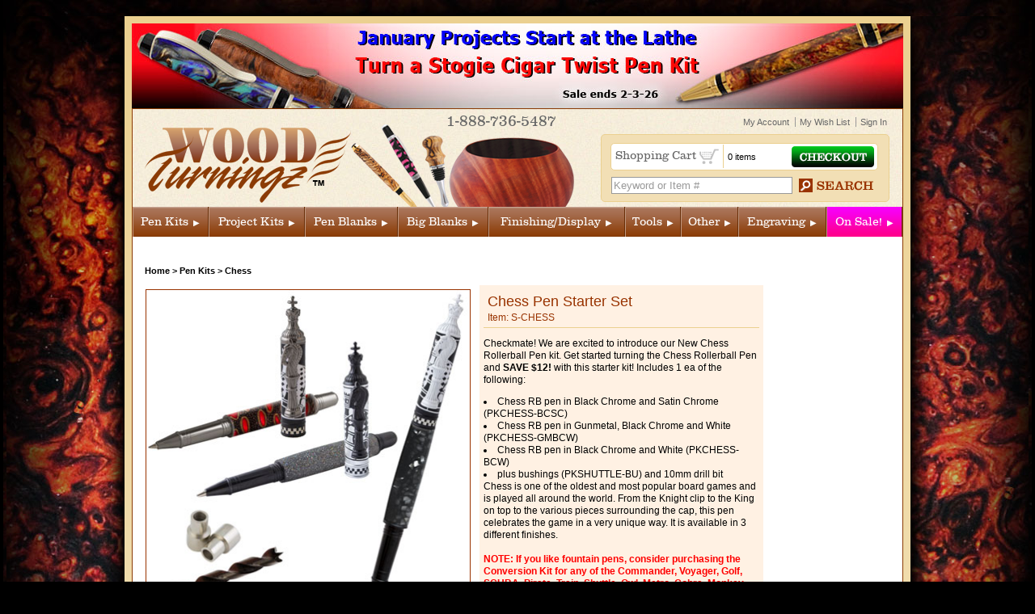

--- FILE ---
content_type: text/html; charset=utf-8
request_url: https://www.woodturningz.com/Chess_Pen_Starter_Set
body_size: 88745
content:


<!DOCTYPE html PUBLIC "-//W3C//DTD XHTML 1.0 Transitional//EN" "http://www.w3.org/TR/xhtml1/DTD/xhtml1-transitional.dtd">

<html xmlns="http://www.w3.org/1999/xhtml" >
<head id="mainhead"><title>Chess Pen Starter Set - WoodTurningz</title>
<meta name="description" content="Checkmate! We are excited to introduce our New Chess Rollerball Pen kit. 
Get started turning the Chess Rollerball Pen and <STRONG>SAVE $12!</STRONG> with this starter kit! Includes 1 ea of the following:
<li>Chess RB pen in Black Chrome and Satin Chrome (PKCHESS-BCSC)</li>
<li>Chess RB pen in Gunmetal, Black Chrome and White (PKCHESS-GMBCW)</li>
<li>Chess RB pen in Black Chrome and White  (PKCHESS-BCW)</li>
<li>plus bushings (PKSHUTTLE-BU) and 10mm drill bit

<br />Chess is one of the oldest and most popular board games and is played all around the world. From the Knight clip to the King on top to the various pieces surrounding the cap, this pen celebrates the game in a very unique way. It is available in 3 different finishes.

<br /><br />
<span style=font-family: Verdana, Geneva, Tahoma, sans-serif; font-size: 12px; color:#FF0000;><strong>
NOTE: If you like fountain pens, consider purchasing the Conversion Kit for any of the Commander, Voyager, Golf, SCUBA, Pirate, Train, Shuttle, Owl, Metro, Cobra, Monkey Wrenc, Sea Life, Sea Turtle, Sewing, Sloth, Dolphin, Scorpion, Chess, Amazing Grace, or Elephant rollerball kits. <br />
<a href= https://www.woodturningz.com/Fountain_Pen_Conversion_Kits>Fountain Pen Conversion Kit</strong></a>">
<meta name="keywords" content="Chess Pen Starter Set, Pen Kits, STARTER KITS">
<link href="/Generic.css" rel="stylesheet" type="text/css" /><link id="pgDefaultCSS" rel="stylesheet" type="text/css" href="/App_Themes/WoodTurningz/default.css" /><link id="pgProductCSS" rel="stylesheet" type="text/css" href="/App_Themes/WoodTurningz/product.css" /><style id="pgCSS" type="text/css">.AccNav_dropdown
{
font-family: Arial,Helvetica,Sans-serif;
}</style><meta name="robots" content="index,follow " /><meta name="revisit-after" content="30" />
	<script type="text/javascript">
//		try {
//		 document.execCommand('BackgroundImageCache', false, true);
//		} catch(e) {}
		
        var tabberOptions = {
          /* Optional: instead of letting tabber run during the onload event,
             we'll start it up manually. This can be useful because the onload
             even runs after all the images have finished loading, and we can
             run tabber at the bottom of our page to start it up faster. See the
             bottom of this page for more info. Note: this variable must be set
             BEFORE you include tabber.js.
          */
          'manualStartup':true
        };		
	</script>
    <link rel="shortcut icon" href="/favicon.ico?v=1.2" /><script type="text/javascript" src="/scripts/jquery-1.3.2.min.js"></script><script type="text/javascript" src="/scripts/Cookie.js"></script><script type="text/javascript" src="/Scripts/common.js"></script><script type="text/javascript" src="
/scripts/tabber-minimized.js"></script><script type="text/javascript" src="
/scripts/jquery.tools.min.js"></script><script type="text/javascript" src="
/Scripts/jquery.fancybox-1.3.4.js"></script><script type="text/javascript" src="
/Scripts/jquery.fancybox-1.3.4.pack.js"></script><link href="/App_Themes/WoodTurningz/css/main_style.css" text="text/css" rel="stylesheet" /><link href="/App_Themes/WoodTurningz/css/fonts.css" text="text/css" rel="stylesheet" /><link href="/App_Themes/WoodTurningz/css/megamenu2.css?v=1.0.1" text="text/css" rel="stylesheet" /><link href="/App_Themes/WoodTurningz/css/product.css" text="text/css" rel="stylesheet" /><link href="/App_Themes/WoodTurningz/css/jquery.overlay.css" text="text/css" rel="stylesheet" /><link href="/App_Themes/WoodTurningz/css/jquery.fancybox-1.3.4.css" text="text/css" rel="stylesheet" /><script type="text/javascript">(function(i,s,o,g,r,a,m){i['GoogleAnalyticsObject']=r;i[r]=i[r]||function(){
(i[r].q=i[r].q||[]).push(arguments)},i[r].l=1*new Date();a=s.createElement(o),
m=s.getElementsByTagName(o)[0];a.async=1;a.src=g;m.parentNode.insertBefore(a,m)
})(window,document,'script','//www.google-analytics.com/analytics.js','ga');
ga('create', 'UA-27400947-1', 'woodturningz.com');
ga('send', 'pageview');
</script>
<!--[if IE 6]>
<link rel="stylesheet" href="App_Themes/WoodTurningz/css/ie6.css" type="text/css" media="screen" />
<![endif]-->
<!--[if lt IE 9]>
<link rel="stylesheet" type="text/css" href="App_Themes/WoodTurningz/css/ie.css" />
<![endif]-->
<link href="https://www.woodturningz.com/icons/Icon57.png" rel="apple-touch-icon" sizes="57x57" />
<link href="https://www.woodturningz.com/icons/Icon76.png" rel="apple-touch-icon" sizes="76x76" />
<link href="https://www.woodturningz.com/icons/Icon120.png" rel="apple-touch-icon" sizes="120x120" />
<link href="https://www.woodturningz.com/icons/Icon152.png" rel="apple-touch-icon" sizes="152x152" />
<link href="https://www.woodturningz.com/icons/Icon167.png" rel="apple-touch-icon" sizes="167x167" />
<link href="https://www.woodturningz.com/icons/Icon180.png" rel="apple-touch-icon" sizes="180x180" />
<link href="https://www.woodturningz.com/icons/Icon128.png" rel="icon" sizes="128x128" />
<link href="https://www.woodturningz.com/icons/Icon192.png" rel="icon" sizes="192x192" />
<meta http-equiv="Content-Type" content="text/html; charset=UTF-8" />
<meta name="viewport" content="width=device-width, maximum-scale=1.0" />
<title>

</title></head>
<body>
    <form name="Form1" method="post" action="/Chess_Pen_Starter_Set" onsubmit="javascript:return WebForm_OnSubmit();" id="Form1">
<div>
<input type="hidden" name="__EVENTTARGET" id="__EVENTTARGET" value="" />
<input type="hidden" name="__EVENTARGUMENT" id="__EVENTARGUMENT" value="" />
<input type="hidden" name="__VIEWSTATE" id="__VIEWSTATE" value="/[base64]" />
</div>

<script type="text/javascript">
//<![CDATA[
var theForm = document.forms['Form1'];
if (!theForm) {
    theForm = document.Form1;
}
function __doPostBack(eventTarget, eventArgument) {
    if (!theForm.onsubmit || (theForm.onsubmit() != false)) {
        theForm.__EVENTTARGET.value = eventTarget;
        theForm.__EVENTARGUMENT.value = eventArgument;
        theForm.submit();
    }
}
//]]>
</script>


<script src="/WebResource.axd?d=FGcycoyyKheCFdzscX4LSFct8o_mLvxyjURMlWkqlcJKF5z2QOodIVgF8ddGhmF_e_fen49pWOdSi9bgyolgo0a5ROQ1&amp;t=638249637162456154" type="text/javascript"></script>


<script src="/WebResource.axd?d=QtVG3oRgxLc3lnfAbj8DS75IYa38bQXj2ZjijIno_CZYHJvLV0oOHHDFEkMK6K1qnzNIiVVwAvcYghEl3kNseCwif981&amp;t=638249637162456154" type="text/javascript"></script>
<script type="text/javascript">
//<![CDATA[
function WebForm_OnSubmit() {
if (typeof(ValidatorOnSubmit) == "function" && ValidatorOnSubmit() == false) return false;
return true;
}
//]]>
</script>

<div>

	<input type="hidden" name="__VIEWSTATEGENERATOR" id="__VIEWSTATEGENERATOR" value="986F59E2" />
</div>
      <div id="Container"><!-- ssl start -->

<!-- ssl end -->

<meta http-equiv="X-UA-Compatible" content="IE=edge" />
<script type="text/javascript">
    $(document).ready(function() {
        $('.col_3', '.dropdown_fullwidth').quickview({ ShowButton: false });

        $('.ibAddNow', '#ProductListWrap').bind('click', function() {
            var pid = $(this).attr('pid');
            $.ajax({
                url: '/WebServices/Cart.asmx/AddToCartQty',
                data: 'PK_PID=' + pid + '&qty=1',
                type: 'POST',
                dataType: 'xml',
                timeout: 30000,
                error: function() {
                    //alert('error adding to cart');
                    //debug('Error');
                },
                success: function(xml) {
                    if ($(xml).find('boolean').text() == "true") {
                        document.location = '/cart.aspx';
                    }
                }
            });
            return false;
        });
    });

    function AjaxBlock(obj) {
        $(obj).block({
            message: '<img src="/graphics/loading.gif" />', css: { border: 'none' }
        });
    }

    function Block(obj) {
        $(obj).block({
            message: '', css: { border: 'none' }
        });
    }

    function UnBlock(obj, delay) {
        if (delay == null) delay = 800;
        setTimeout('$("' + obj + '").unblock()', delay);
    }

    function submitSearch(val) {
        if (val == '') val = document.getElementById("txtSearch").value;
        if (val != "Keyword or Item #") {
            var newLink = '/results.aspx?k=' + replaceSpecialCharacter(val);
            parent.location.href = newLink;
        }
        return false;
    }

    function replaceSpecialCharacter(val) {
        val = val.replace('&', '%26');
        val = val.replace('\'', '%27');
        val = val.replace('<', '%3C');
        val = val.replace('>', '%3E');
        val = val.replace('"', '%22');
        val = val.replace('\\', '%5C');
        val = val.replace(';', '%3B');
        val = val.replace('/', '%2F');
        val = val.replace('?', '%3F');
        val = val.replace('=', '%3D');
        val = val.replace('#', '%23');
        val = val.replace(',', '%2C');
        val = val.replace('+', '%2B');
        val = val.replace('$', '%24');
        val = val.replace(':', '%3A');

        return val;
    }

    function QueryString(name) {
        name = name.replace(/[\[]/, "\\\[").replace(/[\]]/, "\\\]");
        var regexS = "[\\?&]" + name + "=([^&#]*)";
        var regex = new RegExp(regexS);
        var results = regex.exec(window.location.search);
        if (results == null)
            return "";
        else
            return decodeURIComponent(results[1].replace(/\+/g, " "));
    }
</script>
<style type="text/css">
    #ProductListWrap
    {
    	/*border:1px solid #ccc;*/
    	background-color:#fff;
    }
</style>



<div style="height: 105px; border:none;"><a href='https://www.woodturningz.com/Weekly_Specials.html' target="_blank"><img class='desktop' src='App_Themes/WoodTurningz/graphics/StogiePenKits_BANNER2026.jpg' /><img class='mf' src='App_Themes/WoodTurningz/graphics/StogiePenKits_BANNER2026_mf.jpg' style='display: none' /></a></div>

<!--<div style="height: 105px; border:none;"><a href="https://www.woodturningz.com/Amazing_Grace_pen_kit"><img class="desktop" src="App_Themes/WoodTurningz/graphics/GracePen_BANNER-kickstarter1.jpg"/><img class="mf" src="App_Themes/WoodTurningz/graphics/GracePen_BANNER-kickstarter1_mf.jpg" style='display: none' /></a><a href='https://www.kickstarter.com/projects/woodturningz/the-soldiers-salute-a-us-military-pen-turning-kit?ref=74qxja' target="_blank"><img class="desktop" src="App_Themes/WoodTurningz/graphics/GracePen_BANNER-kickstarter2.jpg" alt="kickstarter" width="" height="105"><img class="mf" src="App_Themes/WoodTurningz/graphics/GracePen_BANNER-kickstarter2_mf.jpg" alt="kickstarter" style='display: none' /></a></div>-->

<!--<div style="height: 105px; border:none;"><a href='https://www.kickstarter.com/projects/woodturningz/the-soldiers-salute-a-us-military-pen-turning-kit?ref=74qxja' target="_blank"><img class='desktop' src='App_Themes/WoodTurningz/graphics/MilitaryKickstarter_BANNER2025.jpg' /><img class='mf' src='App_Themes/WoodTurningz/graphics/MilitaryKickstarter_BANNER2025_mf.jpg' style='display: none' /></a></div>-->

<!--<div style="height: 105px; border:none;"><a href="https://www.woodturningz.com/Weekly_Specials.html"><img class="desktop" src="App_Themes/WoodTurningz/graphics/Train_BANNER2024.jpg"/><img class="mf" src="App_Themes/WoodTurningz/graphics/Train_BANNER2024_mf.jpg" style='display: none' /></a><a href='https://www.kickstarter.com/projects/woodturningz/amazing-grace-twist-pen-kit-a-testament-to-christian-faith' target="_blank"><img class="desktop" src="App_Themes/WoodTurningz/graphics/Kickstarter_Grace_BANNER2024.jpg" alt="kickstarter" width="" height="105"><img class="mf" src="App_Themes/WoodTurningz/graphics/Kickstarter_Grace_BANNER2024_mf.jpg" alt="kickstarter" style='display: none' /></a></div>-->

<!--<div style="height: 105px; border:none;"><a href="https://www.woodturningz.com/Black_Friday_2025"><img class="desktop" src="App_Themes/WoodTurningz/graphics/BlackFriday2025_BANNER-kickstarter1.jpg"/><img class="mf" src="App_Themes/WoodTurningz/graphics/BlackFriday2025_BANNER-kickstarter1_mf.jpg" style='display: none' /></a><a href='https://www.kickstarter.com/projects/woodturningz/the-soldiers-salute-a-us-military-pen-turning-kit?ref=74qxja' target="_blank"><img class="desktop" src="App_Themes/WoodTurningz/graphics/BlackFriday2025_BANNER-kickstarter2.jpg" alt="kickstarter" width="" height="105"><img class="mf" src="App_Themes/WoodTurningz/graphics/BlackFriday2025_BANNER-kickstarter2_mf.jpg" alt="kickstarter" style='display: none' /></a></div>-->

<!--<div style="height: 105px; border:none;"><a href='https://www.woodturningz.com/Weekly_Specials.html'><img class='desktop' src='App_Themes/WoodTurningz/graphics/EARLYBlackFriday2025_BANNER.jpg' /><img class='mf' src='App_Themes/WoodTurningz/graphics/EARLYBlackFriday2025_BANNER_mf.jpg' style='display: none' /></a></div>-->

<!--<div style="height: 105px; border:none;"><a href='https://www.woodturningz.com/Weekly_Specials.html'><img class='desktop' src='App_Themes/WoodTurningz/graphics/Anniversary_BANNER2025.jpg'  /><img class='mf' src='App_Themes/WoodTurningz/graphics/Anniversary_BANNER2025_mf.jpg' style='display: none' /></a></div>-->

<!--CheeseSet_BANNER2024_mf.jpg-->

<!--<div style="height: 50px: border:none; background-color: red; width:100%; padding: 13px; font-size: 150%; color:white;">Please note: Due to winter weather, WoodTurningz will be closed on Thursday 2/3/2022. We will reopen on Friday.</div>-->
<!--<div style="height: 100px; border:none;"><a href='HNY2022.aspx'><img src='App_Themes/WoodTurningz/graphics/HNY_BANNER2022_extended.jpg' /><img src='https://gen.sendtric.com/countdown/i46mgaigfo' alt='countdown' width='417' height='105' /></a></div>-->

<!--<div style="height: 100px; border:none;"><a href='https://www.woodturningz.com/Weekly_Specials.html'><img src='App_Themes/WoodTurningz/graphics/HNY_BANNER2025_extended.jpg' /><img src='https://gen.sendtric.com/countdown/xo1fa7x347' alt='countdown' width='417' height='105' /></a></div>-->

<!--<div style="height: 100px; border:none;"><a href='https://www.kickstarter.com/projects/woodturningz/exclusive-haunted-halloween-pen-kit-by-woodturningz'><img src='App_Themes/WoodTurningz/graphics/Kickstarter_BANNER2024_sm-TIMER.jpg' /><img src='https://gen.sendtric.com/countdown/l0rhnj8mrz' alt='countdown' width='417' height='105' /></a></div>-->

<!--<div style="height: 105px; border:none;"><a href='HNY2024.aspx'><img class='desktop' src='App_Themes/WoodTurningz/graphics/HNY_BANNER2024.jpg' /><img class='mf' src='App_Themes/WoodTurningz/graphics/HNY_BANNER2024_mf.jpg' style='display: none' /></a></div>-->

<!--<div style="height: 105px; border:none;"><a href='https://www.woodturningz.com/Weekly_Specials.html'><img class='desktop' src='App_Themes/WoodTurningz/graphics/20ANNIVERSARY_BANNER2022.jpg'/><img class='desktop' src='App_Themes/WoodTurningz/graphics/20years.gif'/ width='199px' height='105px'><img class='mf' src='App_Themes/WoodTurningz/graphics/20ANNIVERSARY_BANNER2022_mf.jpg' style='display: none' /></a></div>-->
<!--<div style="height: 30px; border:none;"><a href='COVID19.aspx'><img class='desktop' src='App_Themes/WoodTurningz/graphics/COVID-19-G4.jpg' /><img class='mf' src='App_Themes/WoodTurningz/graphics/COVID-19-G4_mf.jpg' style='display: none' /></a></div>-->
	<div id="header">
		<div id="logo"><a href="default.aspx"><img src="App_Themes/WoodTurningz/graphics/logo.png" border="0" alt="Wood Turningz" title="Wood Turningz" /></a></div>
		<div id="headTools"><img src="App_Themes/WoodTurningz/graphics/header-tools.png" border="0" height="103" width="276" alt="Wood Turningz Tools" title="Wood Turningz Tools" /></div>

		<div id="AccountNav">
			<ul id="navlist">
				<li class="phone" style="margin-left: -190px;">1-888-736-5487</li>
				<li class="nodiv"><a href ="/login.aspx">Sign In</a></li>     
				<li><a href="mywishlist.aspx" title="My Wish List">My Wish List</a></li>
				<li><a href="myaccount.aspx" title="My Account">My Account</a></li>
			</ul>
		</div>

		<div id="basketCont">
			<div id="basket">
				<div id="cartinfo"><a href="/cart.aspx" class="cartlink">Shopping Cart <img src="App_Themes/WoodTurningz/graphics/cart-icon.gif" border="0" /></a><img src="App_Themes/WoodTurningz/graphics/divider.gif" border="0" height="29" width="1" /><span class="cartitems">0 items</span>
				</div>
				<div id="checkout"><a href="/checkout.aspx" class="checkoutlink" /><img src="App_Themes/WoodTurningz/graphics/checkout-btn.gif" border="0" height="26" width="102" /></a>
				</div>
			</div>
			<div id="searchField">
			    <input name="txtSearch" type="text" value="Keyword or Item #" id="txtSearch" class="search" onFocus="if(this.value=='Keyword or Item #'){this.value='';}" onBlur="if(this.value==''){this.value='Keyword or Item #';}" onKeyPress="if(event.keyCode==13) return submitSearch('');" autocomplete="off" />
			    <input id="btnSearch" type="image" class="search_go" src="App_Themes/WoodTurningz/graphics/eyglass-icon.gif" onClick="return submitSearch('');" onKeyPress="if(event.keyCode==13) return submitSearch('');" />
			</div>
		</div>

		<div id="headNav">
            <!--MegaMenu Starts-->
            <div id="wrapper_menu"><!-- BEGIN MENU --><ul class='menu'>
<li class='fullwidth' pk_dcid='1'><a class='topNav' title='Pen Kits' href='/Pen_Kits.html'>Pen Kits</a>
<div class='dropdown_fullwidth'>
<div class='col_1 firstcolumn' id='1'>
<ul>
<li pk_dcid='580'><a title='<STRONG>STARTER KITS</STRONG>' href='/Starter_Kits'><STRONG>STARTER KITS</STRONG></a></li>
<li pk_dcid='417'><a title='4-Way Tech' href='/4-Way_Tech'>4-Way Tech</a></li>
<li pk_dcid='507'><a title='Amazing Grace' href='/Amazing_Grace_pen_kit'>Amazing Grace</a></li>
<li pk_dcid='217'><a title='American Patriot ' href='/American_Patriot.html'>American Patriot </a></li>
<li pk_dcid='483'><a title='Aromatherapy' href='/Aromatherapy'>Aromatherapy</a></li>
<li pk_dcid='535'><a title='Basketball' href='/Basketball.htm'>Basketball</a></li>
<li pk_dcid='163'><a title='Bolt Action' href='/Bolt_Action'>Bolt Action</a></li>
<li pk_dcid='154'><a title='Breast Cancer Awareness' href='/Breast_Cancer_Awareness'>Breast Cancer Awareness</a></li>
<li pk_dcid='186'><a title='Broadwell Kits' href='/Broadwell_Nouveau_Kits.html'>Broadwell Kits</a></li>
<li pk_dcid='2'><a title='Bullet' href='/Bullet_Pen_Kits.html'>Bullet</a></li>
<li pk_dcid='432'><a title='Capital Click' href='/Capital_Click'>Capital Click</a></li>
<li pk_dcid='406'><a title='Cat' href='/Cat'>Cat</a></li>
<li pk_dcid='191'><a title='Celtic' href='/Celtic_Pen_Kit.html'>Celtic</a></li>
<li pk_dcid='499'><a title='Chess' href='/Chess'>Chess</a></li>
<li pk_dcid='582'><a title='Christmas' href='/Christmas'>Christmas</a></li>
<li pk_dcid='3'><a title='Cigar' href='/Cigar_Pen_Kits.html'>Cigar</a></li>
<li pk_dcid='195'><a title='Civil War' href='/Civil_War'>Civil War</a></li>
<li pk_dcid='4'><a title='Classic' href='/Classic_Pen_Kits.html'>Classic</a></li>
<li pk_dcid='280'><a title='Classic Elite2' href='/Classic_Elite2'>Classic Elite2</a></li>
<li pk_dcid='492'><a title='Clever' href='/Clever'>Clever</a></li>
<li pk_dcid='402'><a title='Clip Bolt Action' href='/Clip_Bolt_Action'>Clip Bolt Action</a></li>
<li pk_dcid='454'><a title='Cobra' href='/Cobra'>Cobra</a></li>
<li pk_dcid='5'><a title='Comfort' href='/Comfort_Pen_Kits.html'>Comfort</a></li>
<li pk_dcid='349'><a title='Commander' href='/Commander.htm'>Commander</a></li>
<li pk_dcid='565'><a title='Commander Elite' href='/Commander_Elite'>Commander Elite</a></li>
<li pk_dcid='285'><a title='Compson' href='/Compson.html'>Compson</a></li>
<li pk_dcid='187'><a title='Concava' href='/Concava.html'>Concava</a></li>
<li pk_dcid='239'><a title='Cowboy' href='/Cowboy.html'>Cowboy</a></li>
<li pk_dcid='102'><a title='Credit Card' href='/Credit_Card.html'>Credit Card</a></li>
<li pk_dcid='283'><a title='Crown Jewel' href='/Crown_Jewel'>Crown Jewel</a></li>
<li pk_dcid='543'><a title='Cyclone' href='/Cyclone'>Cyclone</a></li>
<li pk_dcid='6'><a title='Designer/Euro' href='/Designer_Pen_Kits.html'>Designer/Euro</a></li>
<li pk_dcid='127'><a title='Diva Charm' href='/Diva_Charm.html'>Diva Charm</a></li>
<li pk_dcid='404'><a title='Dog' href='/Dog'>Dog</a></li>
<li pk_dcid='286'><a title='Dragon' href='/Dragon.html'>Dragon</a></li>
</ul>
</div>
<div class='col_1' id='2'>
<ul>
<li pk_dcid='165'><a title='Duchess' href='/Duchess'>Duchess</a></li>
<li pk_dcid='451'><a title='DuraClick EDC' href='/DuraClick_EDC'>DuraClick EDC</a></li>
<li pk_dcid='482'><a title='Elephant' href='/Elephant'>Elephant</a></li>
<li pk_dcid='80'><a title='Executive' href='/Executive.html'>Executive</a></li>
<li pk_dcid='220'><a title='.30 Cal Express' href='/30_Cal_Express'>.30 Cal Express</a></li>
<li pk_dcid='219'><a title='Faith Hope Love' href='/Faith_Hope_Love.html'>Faith Hope Love</a></li>
<li pk_dcid='416'><a title='Fidget Spinner' href='/Fidget_Spinner'>Fidget Spinner</a></li>
<li pk_dcid='232'><a title='Filibella' href='/Filibella_Pen_Kit.html'>Filibella</a></li>
<li pk_dcid='464'><a title='Firefighter' href='/Firefighter'>Firefighter</a></li>
<li pk_dcid='383'><a title='Football' href='/Football'>Football</a></li>
<li pk_dcid='538'><a title='Footprints in the Sand' href='/Footprints_in_the_Sand'>Footprints in the Sand</a></li>
<li pk_dcid='300'><a title='Fly Fishing' href='/Fly_Fishing'>Fly Fishing</a></li>
<li pk_dcid='500'><a title='Gaelic Weave' href='/Gaelic_Weave'>Gaelic Weave</a></li>
<li pk_dcid='486'><a title='Gallant' href='/Gallant'>Gallant</a></li>
<li pk_dcid='177'><a title='Gatsby' href='/Gatsby'>Gatsby</a></li>
<li pk_dcid='248'><a title='Gear Shift' href='/Gear_Shift.html'>Gear Shift</a></li>
<li pk_dcid='584'><a title='Golf (Desktop)' href='/Golf_Desktop'>Golf (Desktop)</a></li>
<li pk_dcid='446'><a title='Golfer' href='/Golfer'>Golfer</a></li>
<li pk_dcid='77'><a title='Graduate' href='/Graduate.html'>Graduate</a></li>
<li pk_dcid='566'><a title='Groovy' href='/Groovy'>Groovy</a></li>
<li pk_dcid='533'><a title='GT2' href='/GT2'>GT2</a></li>
<li pk_dcid='568'><a title='Haunted Halloween' href='/Haunted_Halloween'>Haunted Halloween</a></li>
<li pk_dcid='537'><a title='Hockey' href='/Hockey'>Hockey</a></li>
<li pk_dcid='549'><a title='Honey Bee' href='/Honey_Bee'>Honey Bee</a></li>
<li pk_dcid='393'><a title='Hope Breast Cancer' href='/Hope_Breast_Cancer'>Hope Breast Cancer</a></li>
<li pk_dcid='449'><a title='Jupiter' href='/Jupiter.htm'>Jupiter</a></li>
<li pk_dcid='295'><a title='King Click' href='/King_Click.html'>King Click</a></li>
<li pk_dcid='180'><a title='Knights Armor' href='/Knights_Armor.html'>Knights Armor</a></li>
<li pk_dcid='518'><a title='Lighthouse' href='/Lighthouse'>Lighthouse</a></li>
<li pk_dcid='520'><a title='Magnate' href='/Magnate.htm'>Magnate</a></li>
<li pk_dcid='548'><a title='Magpen' href='/Magpen'>Magpen</a></li>
<li pk_dcid='175'><a title='Majestic' href='/Majestic_Squire'>Majestic</a></li>
<li pk_dcid='294'><a title='Manipulator' href='/Manipulator.html'>Manipulator</a></li>
<li pk_dcid='542'><a title='Marksman' href='/Marksman.htm'>Marksman</a></li>
<li pk_dcid='7'><a title='Mesa' href='/Mesa_Pen_Kits.html'>Mesa</a></li>
</ul>
</div>
<div class='col_1' id='3'>
<ul>
<li pk_dcid='462'><a title='Metropolis' href='/Metropolis'>Metropolis</a></li>
<li pk_dcid='297'><a title='Mogul' href='/Mogul.html'>Mogul</a></li>
<li pk_dcid='457'><a title='Monkey Wrench' href='/Monkey_Wrench'>Monkey Wrench</a></li>
<li pk_dcid='443'><a title='Multifunction' href='/Multifunction.htm'>Multifunction</a></li>
<li pk_dcid='415'><a title='Motorcycle' href='/Motorcycle'>Motorcycle</a></li>
<li pk_dcid='575'><a title='Mystic Dragon' href='/Mystic_Dragon'>Mystic Dragon</a></li>
<li pk_dcid='288'><a title='Music' href='/Music'>Music</a></li>
<li pk_dcid='224'><a title='Nautical' href='/Nautical'>Nautical</a></li>
<li pk_dcid='519'><a title='Nimble' href='/Nimble.htm'>Nimble</a></li>
<li pk_dcid='8'><a title='Orion' href='/Orion_Pen_Kits.html'>Orion</a></li>
<li pk_dcid='160'><a title='Patrizio' href='/Patrizio.html'>Patrizio</a></li>
<li pk_dcid='9'><a title='Phoenix' href='/Phoenix_Pen_Kits.html'>Phoenix</a></li>
<li pk_dcid='233'><a title='Phoenix Rising' href='/Phoenix_Rising'>Phoenix Rising</a></li>
<li pk_dcid='501'><a title='Piano' href='/Piano'>Piano</a></li>
<li pk_dcid='544'><a title='Pinnacle' href='/Pinnacle'>Pinnacle</a></li>
<li pk_dcid='436'><a title='Pirate' href='/Pirate.html'>Pirate</a></li>
<li pk_dcid='164'><a title='Polaris' href='/Polaris_-_WoodTurningz.html'>Polaris</a></li>
<li pk_dcid='166'><a title='Pocket Stylus' href='/Pocket_Stylus.html'>Pocket Stylus</a></li>
<li pk_dcid='458'><a title='Police' href='/Police.htm'>Police</a></li>
<li pk_dcid='76'><a title='Presimo' href='/Presimo_Pen_Kits.html'>Presimo</a></li>
<li pk_dcid='128'><a title='Princess' href='/Princess.html'>Princess</a></li>
<li pk_dcid='539'><a title='Propeller' href='/Propeller'>Propeller</a></li>
<li pk_dcid='344'><a title='Race Car' href='/Race_Car'>Race Car</a></li>
<li pk_dcid='531'><a title='Raw' href='/Raw_Pen_Kits.htm'>Raw</a></li>
<li pk_dcid='569'><a title='Regalia' href='/Regalia'>Regalia</a></li>
<li pk_dcid='342'><a title='Revolver' href='/Revolver'>Revolver</a></li>
<li pk_dcid='179'><a title='Rollester' href='/Rollester-WoodTurningz.html'>Rollester</a></li>
<li pk_dcid='10'><a title='Saturn' href='/Saturn_Pen_Kits.html'>Saturn</a></li>
<li pk_dcid='487'><a title='Scorpion' href='/Scorpion'>Scorpion</a></li>
<li pk_dcid='435'><a title='Scuba' href='/Scuba.html'>Scuba</a></li>
<li pk_dcid='340'><a title='Sculptured' href='/Sculptured'>Sculptured</a></li>
<li pk_dcid='541'><a title='Sea Life' href='/Sea_Life'>Sea Life</a></li>
<li pk_dcid='489'><a title='Sea Turtle' href='/Sea_Turtle'>Sea Turtle</a></li>
<li pk_dcid='521'><a title='Sewing' href='/Sewing.htm'>Sewing</a></li>
<li pk_dcid='463'><a title='Shuttle' href='/Shuttle'>Shuttle</a></li>
</ul>
</div>
<div class='col_1' id='4'>
<ul>
<li pk_dcid='234'><a title='Skull' href='/Skull_Pen_Kit'>Skull</a></li>
<li pk_dcid='159'><a title='Sketch Pens/Pencils' href='/Sketch_Pens-Pencils.html'>Sketch Pens/Pencils</a></li>
<li pk_dcid='11'><a title='Slimline' href='/Slimline_Pen_Kits.html'>Slimline</a></li>
<li pk_dcid='480'><a title='Slimline Click' href='/Slimline_Click'>Slimline Click</a></li>
<li pk_dcid='567'><a title='Slimline Elite' href='/Slimline_Elite'>Slimline Elite</a></li>
<li pk_dcid='203'><a title='Slimline Pro' href='/Slimline_Pro'>Slimline Pro</a></li>
<li pk_dcid='522'><a title='Sloth' href='/Sloth.htm'>Sloth</a></li>
<li pk_dcid='536'><a title='Soccer' href='/Soccer'>Soccer</a></li>
<li pk_dcid='214'><a title='Southwest' href='/Southwest'>Southwest</a></li>
<li pk_dcid='193'><a title='Spartan' href='/Spartan'>Spartan</a></li>
<li pk_dcid='493'><a title='Steampunk' href='/Steampunk.htm'>Steampunk</a></li>
<li pk_dcid='425'><a title='Steampump' href='/Steampump'>Steampump</a></li>
<li pk_dcid='579'><a title='Stogie' href='/Stogie'>Stogie</a></li>
<li pk_dcid='192'><a title='Stratus' href='/Stratus_Pen_Kit.html'>Stratus</a></li>
<li pk_dcid='173'><a title='Stylus Pens' href='/Stylus_Pens'>Stylus Pens</a></li>
<li pk_dcid='496'><a title='Super Click' href='/Super_Click'>Super Click</a></li>
<li pk_dcid='431'><a title='Tactical' href='/Tactical'>Tactical</a></li>
<li pk_dcid='346'><a title='Tank' href='/Tank'>Tank</a></li>
<li pk_dcid='15'><a title='Teachers' href='/Teachers_Pen_Kits.html'>Teacher's</a></li>
<li pk_dcid='434'><a title='Train' href='/TrainKit.html'>Train</a></li>
<li pk_dcid='176'><a title='Tycoon' href='/Tycoon'>Tycoon</a></li>
<li pk_dcid='81'><a title='Vertex' href='/Vertex.html'>Vertex</a></li>
<li pk_dcid='194'><a title='Victorian' href='/Victorian'>Victorian</a></li>
<li pk_dcid='347'><a title='Virtuoso' href='/Virtuoso.html'>Virtuoso</a></li>
<li pk_dcid='401'><a title='Voyager' href='/Voyager.html'>Voyager</a></li>
<li pk_dcid='237'><a title='Wild Card' href='/Wild_Card.html'>Wild Card</a></li>
<li pk_dcid='241'><a title='Misc Pens-Pencils' href='/Miscellaneous_Pens_and_Pencils'>Misc Pens-Pencils</a></li>
<li pk_dcid='43'><a title='Pen Clips' href='/Pen_Clips.html'>Pen Clips</a></li>
<li pk_dcid='44'><a title='Pen Parts' href='/Pen_Parts.html'>Pen Parts</a></li>
<li pk_dcid='45'><a title='Refills' href='/Refills.html'>Refills</a></li>
<li pk_dcid='523'><a title='Fountain Conversion' href='/Fountain_Pen_Conversion_Kits'>Fountain Conversion</a></li>
<li pk_dcid='201'><a title='All Pen Bushings' href='/All_Pen_Bushings'>All Pen Bushings</a></li>
<li><a href='#'>&nbsp;</a></li>
<li><a href='#'>&nbsp;</a></li>
<li><a href='#'>&nbsp;</a></li>
</ul>
</div>
<div class="col_3 laststcolumn" id='' pid='5958'>
<a href='Lighthouse_RB_Pen_Kit_-_Antique_Brass'>    <ul>
    <img src='App_Themes/WoodTurningz/ProductImages/CatImg/PKLHOUSE-ABR.jpg' height='111' width='163' class='img_left' alt='' />
    <p><span class='navheader'>Lighthouse Pen Kit - Antique Brass</span><br />The Lighthouse twist pen is for anyone who loves the sea. In addition to guiding ships and providing spectacular views, lighthouses are unique and often a favorite travel destination.<br />    </ul>
</a></div>
</div>
</li>
<li class='fullwidth' pk_dcid='16'><a class='topNav' title='Project Kits' href='/Project_Kits.html'>Project Kits</a>
<div class='dropdown_fullwidth'>
<div class='col_1 firstcolumn' id='1'>
<ul>
<li pk_dcid='583'><a title='<b>STARTER KITS</b>' href='/Project_Starter_Kits'><b>STARTER KITS</b></a></li>
<li pk_dcid='448'><a title='Bookmarks' href='/Bookmarks.htm'>Bookmarks</a></li>
<li pk_dcid='18'><a title='Bottle Stopper/Opener Kits' href='/Bottle_Stopper_Kits.html'>Bottle Stopper/Opener Kits</a></li>
<li pk_dcid='242'><a title='Stopper Accessories' href='/Bottle_Stopper_Accessories.html'>Stopper Accessories</a></li>
<li pk_dcid='168'><a title='Bracelet Assistant' href='/Bracelet_Assistant.html'>Bracelet Assistant</a></li>
<li pk_dcid='243'><a title='Chalk Holders' href='/Chalk_Holders.html'>Chalk Holders</a></li>
<li pk_dcid='420'><a title='Cigar Punch Kit' href='/Cigar_Punch_Kit'>Cigar Punch Kit</a></li>
<li pk_dcid='282'><a title='Clock Insert' href='/Clock_Insert.html'>Clock Insert</a></li>
<li pk_dcid='156'><a title='Coffee Grinder' href='/Coffee_Grinder.html'>Coffee Grinder</a></li>
<li pk_dcid='196'><a title='Coffee Scoops' href='/Coffee_Scoops'>Coffee Scoops</a></li>
<li pk_dcid='350'><a title='Crochet Hook Kits' href='/Crochet_Hook_Kits'>Crochet Hook Kits</a></li>
</ul>
</div>
<div class='col_1' id='2'>
<ul>
<li pk_dcid='388'><a title='Darts' href='/Darts'>Darts</a></li>
<li pk_dcid='494'><a title='Diamond Painting Tool' href='/Diamond_Painting_Tool'>Diamond Painting Tool</a></li>
<li pk_dcid='198'><a title='Game Calls' href='/Game_Calls.html'>Game Calls</a></li>
<li pk_dcid='281'><a title='Fire Starters' href='/Fire_Starters.html'>Fire Starters</a></li>
<li pk_dcid='222'><a title='Food & Beverage Items' href='/Food_Beverage_Items.html'>Food & Beverage Items</a></li>
<li pk_dcid='452'><a title='Hair Accessories' href='/Hair_Accessories'>Hair Accessories</a></li>
<li pk_dcid='551'><a title='Hobby Knife' href='/Hobby_Knife'>Hobby Knife</a></li>
<li pk_dcid='289'><a title='Ice Cream Scoops' href='/Ice_Cream_Scoops.html'>Ice Cream Scoops</a></li>
<li pk_dcid='450'><a title='Jewelry' href='/Jewelry'>Jewelry</a></li>
<li pk_dcid='178'><a title='Kaleidoscope Kits' href='/Kaleidoscope_Kits'>Kaleidoscope Kits</a></li>
<li pk_dcid='17'><a title='Key Chains' href='/Key_Chains_Kits.html'>Key Chains</a></li>
</ul>
</div>
<div class='col_1' id='3'>
<ul>
<li pk_dcid='354'><a title='Laser Pointer' href='/Laser_Pointer'>Laser Pointer</a></li>
<li pk_dcid='19'><a title='Letter Opener Kits' href='/Letter_Opener_Kits.html'>Letter Opener Kits</a></li>
<li pk_dcid='384'><a title='Money Clip' href='/Money_Clip'>Money Clip</a></li>
<li pk_dcid='244'><a title='Ornament' href='/Ornament.html'>Ornament</a></li>
<li pk_dcid='85'><a title='Razor/Shaving Supplies' href='/Razor_Shaving_Supplies.html'>Razor/Shaving Supplies</a></li>
<li pk_dcid='157'><a title='Peppermills' href='/Peppermills.html'>Peppermills</a></li>
<li pk_dcid='167'><a title='Perfume Kits' href='/Perfume_Kits.html'>Perfume Kits</a></li>
<li pk_dcid='387'><a title='Telescoping PU Tool' href='/Telescoping_PU_Tool.html'>Telescoping PU Tool</a></li>
<li pk_dcid='139'><a title='Seam Rippers' href='/Seam_Rippers.html'>Seam Rippers</a></li>
<li pk_dcid='221'><a title='Secret Compartmt Keychn' href='/Secret_Compartment_Keychains.html'>Secret Compartmt Keychn</a></li>
<li pk_dcid='341'><a title='Smartphone Stand/Stylus' href='/Smartphone_StandStylus'>Smartphone Stand/Stylus</a></li>
</ul>
</div>
<div class='col_1' id='4'>
<ul>
<li pk_dcid='530'><a title='Smoking Pipe' href='/Smoking_Pipe'>Smoking Pipe</a></li>
<li pk_dcid='403'><a title='Spatulas & Cutters' href='/Spatulas_and_Cutters'>Spatulas & Cutters</a></li>
<li pk_dcid='172'><a title='Stylus' href='/Stylus_Kits.html'>Stylus</a></li>
<li pk_dcid='488'><a title='Tie Clips & Cuff Links' href='/Tie_Clips_and_Cuff_Links'>Tie Clips & Cuff Links</a></li>
<li pk_dcid='532'><a title='Tweezers' href='/Tweezers'>Tweezers</a></li>
<li pk_dcid='546'><a title='Wizard Wand' href='/Wizard_Wand'>Wizard Wand</a></li>
<li pk_dcid='249'><a title='Yo-Yo' href='/Yo-Yo'>Yo-Yo</a></li>
<li pk_dcid='20'><a title='OTHER PROJECT KITS' href='/Other_Project_Kits.html'>OTHER PROJECT KITS</a></li>
<li pk_dcid='200'><a title='All Project Bushings' href='/All_Project_Bushings'>All Project Bushings</a></li>
<li><a href='#'>&nbsp;</a></li>
<li><a href='#'>&nbsp;</a></li>
</ul>
</div>
<div class="col_3 laststcolumn" id='' pid='6219'>
<a href='Wand_Handle_Kit-Antique_Copper'>    <ul>
    <img src='App_Themes/WoodTurningz/ProductImages/CatImg/PKWAND-ACP_upper.jpg' height='111' width='163' class='img_left' alt='' />
    <p><span class='navheader'>Wizard Wand Handle Kit - Antique Copper</span><br />Step into the enchanting world of wizardry with our exclusive Wand Kit! Mix and Match your handle and wand tip to make a masterpiece that any wizard would be proud to wield.<br />    </ul>
</a></div>
</div>
</li>
<li class='fullwidth' pk_dcid='21'><a class='topNav' title='Pen Blanks' href='/Pen_Blanks.html'>Pen Blanks</a>
<div class='dropdown_fullwidth'>
<div class='col_1 firstcolumn' id='1'>
<ul>
<li pk_dcid='418'><a title='5/8" Pen Blanks' href='/Pen_Blanks-58'>5/8" Pen Blanks</a></li>
<li pk_dcid='22'><a title='Acrylic Acetate' href='/Acrylic_Acetate_Pen_Blanks.html'>Acrylic Acetate</a></li>
<li pk_dcid='94'><a title='Acrylic Acetate - Premium' href='/Premium_Acrylic_Acetate.html'>Acrylic Acetate - Premium</a></li>
<li pk_dcid='23'><a title='Antler/Horn' href='/Antler_Horn_Pen_Blanks.html'>Antler/Horn</a></li>
<li pk_dcid='24'><a title='ArtistiBlanks' href='/ArtistiBlanks.html'>ArtistiBlanks</a></li>
<li pk_dcid='516'><a title='Carbon Fiber Blanks' href='/Carbon_Fiber_Blanks'>Carbon Fiber Blanks</a></li>
<li pk_dcid='515'><a title='Coffee' href='/Coffee'>Coffee</a></li>
<li pk_dcid='427'><a title='Combz Blanks' href='/Combz Blanks'>Combz Blanks</a></li>
</ul>
</div>
<div class='col_1' id='2'>
<ul>
<li pk_dcid='250'><a title='Diamond Series' href='/Diamond_Series.html'>Diamond Series</a></li>
<li pk_dcid='562'><a title='Dragonz' href='/Dragonz'>Dragonz</a></li>
<li pk_dcid='129'><a title='Exhibition Pen Blanks' href='/Exhibition_Pen_Blanks.html'>Exhibition Pen Blanks</a></li>
<li pk_dcid='465'><a title='Fordite' href='/Fordite'>Fordite</a></li>
<li pk_dcid='25'><a title='Genesis Blanks' href='/Genesis_Pen_Blanks.html'>Genesis Blanks</a></li>
<li pk_dcid='92'><a title='Glow Stonez' href='/Glow_Stonez.html'>Glow Stonez</a></li>
<li pk_dcid='426'><a title='Holoz Blanks' href='/Holoz'>Holoz Blanks</a></li>
<li pk_dcid='290'><a title='Hybridz' href='/Hybridz'>Hybridz</a></li>
</ul>
</div>
<div class='col_1' id='3'>
<ul>
<li pk_dcid='26'><a title='Inlace Acrylester' href='/Inlace_Acrylester_Pen_Blanks.html'>Inlace Acrylester</a></li>
<li pk_dcid='27'><a title='Laminate Pen Blanks' href='/Laminate_Pen_Blanks.html'>Laminate Pen Blanks</a></li>
<li pk_dcid='28'><a title='Laser Inlay Kits' href='/Laser_Inlay_Kits.html'>Laser Inlay Kits</a></li>
<li pk_dcid='547'><a title='Mosaicz' href='/Mosaicz.htm'>Mosaicz</a></li>
<li pk_dcid='484'><a title='Oversized Blanks' href='/Oversized_Blanks'>Oversized Blanks</a></li>
<li pk_dcid='576'><a title='Pre-Drilled Pen Blanks' href='/Pre-Drilled_Pen_Blanks'>Pre-Drilled Pen Blanks</a></li>
<li pk_dcid='87'><a title='Poly Resin' href='/Poly_Resin.html'>Poly Resin</a></li>
<li pk_dcid='140'><a title='Short Pen Blanks' href='/Short_Pen_Blanks.html'>Short Pen Blanks</a></li>
</ul>
</div>
<div class='col_1' id='4'>
<ul>
<li pk_dcid='247'><a title='SimStone' href='/SimStone'>SimStone</a></li>
<li pk_dcid='540'><a title='SpectraPly' href='/SpectraPly'>SpectraPly</a></li>
<li pk_dcid='29'><a title='Stabilized Pen Blanks' href='/Stabilized_Wood_Pen_Blanks.html'>Stabilized Pen Blanks</a></li>
<li pk_dcid='30'><a title='Wood Pen Blanks' href='/Wood_Pen_Blanks.html'>Wood Pen Blanks</a></li>
<li pk_dcid='278'><a title='Woods With A Story' href='/Woods_With_A_Story.html'>Woods With A Story</a></li>
<li pk_dcid='490'><a title='Limited Supply' href='/Limited_Supply'>Limited Supply</a></li>
<li pk_dcid='508'><a title='Ready-made Blanks' href='/Ready-made_Blanks'>Ready-made Blanks</a></li>
<li><a href='#'>&nbsp;</a></li>
</ul>
</div>
<div class="col_3 laststcolumn" id='' pid='5904'>
<a href='Inlace_147_-Mother_of_Pearl'>    <ul>
    <img src='App_Themes/WoodTurningz/ProductImages/CatImg/PBIA147.JPG' height='111' width='163' class='img_left' alt='' />
    <p><span class='navheader'>Inlace Acrylester Pen Blank #147 - Mother of Pearl</span><br />PBIA147 Mother of Pearl is a real beauty made up of light teal, lavender, black olive, and iridescent orange swirls. WoodTurningz is proud to manufacture Inlace Acrylester Blanks!<br />    </ul>
</a></div>
</div>
</li>
<li class='fullwidth' pk_dcid='46'><a class='topNav' title='Big Blanks' href='/Big_Blanks.html'>Big Blanks</a>
<div class='dropdown_fullwidth'>
<div class='col_1 firstcolumn' id='1'>
<ul>
<li pk_dcid='345'><a title='Acrylic Acetate Spindles' href='/Acrylic_Acetate_Spindles.html'>Acrylic Acetate Spindles</a></li>
<li pk_dcid='391'><a title='Australian Burl Blanks' href='/Australian_Burl_Blanks'>Australian Burl Blanks</a></li>
<li pk_dcid='430'><a title='Banksia Pods' href='/Banksia_Pods'>Banksia Pods</a></li>
<li pk_dcid='407'><a title='Bimble Box Burl' href='/Bimble_Box_Burl'>Bimble Box Burl</a></li>
<li pk_dcid='50'><a title='Bottle Stopper Blanks' href='/Bottle_Stopper_Blanks.html'>Bottle Stopper Blanks</a></li>
</ul>
</div>
<div class='col_1' id='2'>
<ul>
<li pk_dcid='49'><a title='Bowl Blanks' href='/Bowl_Blanks.html'>Bowl Blanks</a></li>
<li pk_dcid='412'><a title='Brown Mallee Burl' href='/Brown_Mallee_Burl'>Brown Mallee Burl</a></li>
<li pk_dcid='413'><a title='Coolibah Burl' href='/Coolibah_Burl'>Coolibah Burl</a></li>
<li pk_dcid='574'><a title='Dragonz Spindles' href='/Dragonz_Spindles'>Dragonz Spindles</a></li>
<li pk_dcid='348'><a title='Exhibition - Big Blanks' href='/Exhibition-Big_Blanks'>Exhibition - Big Blanks</a></li>
</ul>
</div>
<div class='col_1' id='3'>
<ul>
<li pk_dcid='48'><a title='Inlace Acrylester Spindles' href='/Inlace_Acrylester_Spindles.html'>Inlace Acrylester Spindles</a></li>
<li pk_dcid='381'><a title='Knife Scales' href='/Knife_Scales.html'>Knife Scales</a></li>
<li pk_dcid='216'><a title='Laminate Wood Blanks' href='/Laminate_Wood_Blanks.html'>Laminate Wood Blanks</a></li>
<li pk_dcid='479'><a title='Pau Santo' href='/Pau_Santo_Wood_Blanks'>Pau Santo</a></li>
<li pk_dcid='459'><a title='Poly Resin Spindles' href='/Poly_Resin_Spindles'>Poly Resin Spindles</a></li>
</ul>
</div>
<div class='col_1' id='4'>
<ul>
<li pk_dcid='411'><a title='Red Mallee Burl' href='/Red_Mallee_Burl'>Red Mallee Burl</a></li>
<li pk_dcid='47'><a title='Wood Spindles' href='/Wood_Spindles.html'>Wood Spindles</a></li>
<li pk_dcid='414'><a title='Yellowbox Burl' href='/Yellowbox_Burl'>Yellowbox Burl</a></li>
<li pk_dcid='495'><a title='Limited Supply Large Blank' href='/Limited_Supply_Large_Blank'>Limited Supply Large Blank</a></li>
<li><a href='#'>&nbsp;</a></li>
</ul>
</div>
<div class="col_3 laststcolumn" id='' pid='4538'>
<a href='Inlace_Acrylester_15_x_15_x_6_133'>    <ul>
    <img src='App_Themes/WoodTurningz/ProductImages/CatImg/WBIA133.jpg' height='111' width='163' class='img_left' alt='' />
    <p><span class='navheader'>Inlace Acrylester Spindle 1.5" x 1.5" x 6"<br />#133 - Patina Passion</span><br /><br />    </ul>
</a></div>
</div>
</li>
<li class='fullwidth' pk_dcid='57'><a class='topNav' title='Finishing/Display' href='/FinishingDisplay.html'>Finishing/Display</a>
<div class='dropdown_fullwidth'>
<div class='col_1 firstcolumn' id='1'>
<ul>
<li pk_dcid='58'><a title='Finishing Supplies' href='/Finishing_Supplies.html'>Finishing Supplies</a></li>
<li pk_dcid='59'><a title='Glue Supplies' href='/Glue_Supplies.html'>Glue Supplies</a></li>
<li pk_dcid='352'><a title='Micro Engraver' href='/Micro_Engraver.html'>Micro Engraver</a></li>
<li pk_dcid='62'><a title='Pen Binders' href='/Leather_Pen_Binders.html'>Pen Binders</a></li>
</ul>
</div>
<div class='col_1' id='2'>
<ul>
<li pk_dcid='64'><a title='Pen Boxes' href='/Pen_Boxes.html'>Pen Boxes</a></li>
<li pk_dcid='61'><a title='Pen Displays' href='/Pen_Displays.html'>Pen Displays</a></li>
<li pk_dcid='63'><a title='Pouches and Sleeves' href='/Pouches_and_Sleeves.html'>Pouches and Sleeves</a></li>
<li pk_dcid='572'><a title='3D-Printed' href='/3D-Printed'>3D-Printed</a></li>
</ul>
</div>
<div class="col_3 laststcolumn" id='' pid='1954'>
<a href='Synthetic_Bushings_for_Glue_Finishing'>    <ul>
    <img src='App_Themes/WoodTurningz/ProductImages/CatImg/GFBUSHING.jpg' height='111' width='163' class='img_left' alt='' />
    <p><span class='navheader'>Synthetic Bushings for Glue Finishing</span><br />This specially formulated plastic resists CA glue and will make your CA glue finishing much easier.<br />    </ul>
</a></div>
</div>
</li>
<li class='fullwidth' pk_dcid='51'><a class='topNav' title='Tools' href='/Tools.html'>Tools</a>
<div class='dropdown_fullwidth'>
<div class='col_1 firstcolumn' id='1'>
<ul>
<li pk_dcid='428'><a title='Bandsaw' href='/Bandsaw'>Bandsaw</a></li>
<li pk_dcid='485'><a title='Browns Best' href='/Browns_Best'>Brown's Best</a></li>
<li pk_dcid='185'><a title='Centers' href='/Centers.html'>Centers</a></li>
<li pk_dcid='56'><a title='Drill Bits' href='/Drill_Bits.html'>Drill Bits</a></li>
<li pk_dcid='517'><a title='Drill Press' href='/Drill_Press'>Drill Press</a></li>
<li pk_dcid='385'><a title='Dust Collector' href='/Dust_Collector'>Dust Collector</a></li>
</ul>
</div>
<div class='col_1' id='2'>
<ul>
<li pk_dcid='212'><a title='Easy Wood Tools' href='/Easy_Wood_Tools.html'>Easy Wood Tools</a></li>
<li pk_dcid='54'><a title='Glue' href='/Glue_Supplies.html'>Glue</a></li>
<li pk_dcid='211'><a title='Laguna' href='/Laguna.html'>Laguna</a></li>
<li pk_dcid='98'><a title='Lathes' href='/Lathes.html'>Lathes</a></li>
<li pk_dcid='184'><a title='Mandrels & Accessories' href='/Mandrels_and_Accessories.html'>Mandrels & Accessories</a></li>
<li pk_dcid='395'><a title='Negative Rake Cutters' href='/Negative_Rake_Cutters'>Negative Rake Cutters</a></li>
</ul>
</div>
<div class='col_1' id='3'>
<ul>
<li pk_dcid='181'><a title='Nova Chucks & Jaws' href='/Nova_Chucks_and_Jaws.html'>Nova Chucks & Jaws</a></li>
<li pk_dcid='183'><a title='Other Chucks, etc.' href='/Other_Chucks,_etc.html'>Other Chucks, etc.</a></li>
<li pk_dcid='52'><a title='Pen Assembly & Drilling' href='/Pen_Assemby_and_Drilling.html'>Pen Assembly & Drilling</a></li>
<li pk_dcid='513'><a title='Pen Presses' href='/Pen_Presses'>Pen Presses</a></li>
<li pk_dcid='556'><a title='Planers' href='/Planers'>Planers</a></li>
<li pk_dcid='529'><a title='Rotur' href='/Rotur'>Rotur</a></li>
</ul>
</div>
<div class='col_1' id='4'>
<ul>
<li pk_dcid='213'><a title='Safety Glasses' href='/Safety_Glasses.html'>Safety Glasses</a></li>
<li pk_dcid='188'><a title='Stabilizing Supplies' href='/Stabilizing_Slupplies'>Stabilizing Supplies</a></li>
<li pk_dcid='53'><a title='Turning Tools' href='/Lathe_Turning_Chisels.html'>Turning Tools</a></li>
<li pk_dcid='246'><a title='Other Tools' href='/Other_Tools.html'>Other Tools</a></li>
<li><a href='#'>&nbsp;</a></li>
<li><a href='#'>&nbsp;</a></li>
</ul>
</div>
<div class="col_3 laststcolumn" id='' pid='666'>
<a href='8-Piece-Barrel-Trimmer-Kit'>    <ul>
    <img src='App_Themes/WoodTurningz/ProductImages/CatImg/bTRIMKIT8.jpg' height='111' width='163' class='img_left' alt='' />
    <p><span class='navheader'>8 Piece Barrel Trimmer Kit</span><br />WoodTurningz' 8 Piece barrel trimming kit has everything you want in a trimmer. You get *BOTH* a 5/8" and 3/4" HSS cutters (allowing you to set up two sizes at once), Pilot bores in 7mm, 8mm, 10mm, 3/8" and 27/64".<br />    </ul>
</a></div>
</div>
</li>
<li class='fullwidth' pk_dcid='109'><a class='topNav' title='Other' href='/Other.html'>Other</a>
<div class='dropdown_fullwidth'>
<div class='col_1 firstcolumn' id='1'>
<ul>
<li pk_dcid='112'><a title='Books & Videos' href='/Books_and_Videos.html'>Books & Videos</a></li>
<li pk_dcid='405'><a title='Certificates' href='/Certificates.html'>Certificates</a></li>
<li pk_dcid='550'><a title='Cabochons' href='/Cabochons'>Cabochons</a></li>
<li pk_dcid='144'><a title='Gift Cards' href='/Gift_Cards.html'>Gift Cards</a></li>
</ul>
</div>
<div class='col_1' id='2'>
<ul>
<li pk_dcid='170'><a title='One-Of-A-Kinds' href='/ONE-OF-A-KINDS.html'>One-Of-A-Kinds</a></li>
<li pk_dcid='110'><a title='Other Products' href='/Other_Products.html'>Other Products</a></li>
<li pk_dcid='171'><a title='New Items' href='/New_Items.html'>New Items</a></li>
<li pk_dcid='578'><a title='CLEARANCE' href='/CLEARANCE'>CLEARANCE</a></li>
</ul>
</div>
<div class="col_3 laststcolumn" id='' pid='6615'>
<a href='Wand_Handle_Kit_-_Satin_Pearl'>    <ul>
    <img src='App_Themes/WoodTurningz/ProductImages/CatImg/PKWAND-SP.jpg' height='111' width='163' class='img_left' alt='' />
    <p><span class='navheader'>Wand Handle Kit - Satin Pearl</span><br /><br />    </ul>
</a></div>
</div>
</li>
<li class='fullwidth' pk_dcid='65'><a class='topNav' title='Engraving' href='/Laser_Engraving_Info.aspx'>Engraving</a>
<div class='dropdown_fullwidth'>
<div class='col_1 firstcolumn' id='1'>
<ul>
<li pk_dcid='103'><a title='Laser Pen Engraving' href='/Laser_Pen_Engraving.html'>Laser Pen Engraving</a></li>
<li pk_dcid='104'><a title='Laser Box Engraving' href='/Laser_Box_Engraving.html'>Laser Box Engraving</a></li>
<li><a href='#'>&nbsp;</a></li>
<li><a href='#'>&nbsp;</a></li>
</ul>
</div>
<div class="col_3 laststcolumn" id='' pid='1928'>
<a href='Laser_Box_Engraving_Info'>    <ul>
    <img src='App_Themes/WoodTurningz/ProductImages/CatImg/Laser_engrave3.jpg' height='111' width='163' class='img_left' alt='' />
    <p><span class='navheader'>Laser Box Engraving</span><br />Personalize your creations with our custom laser engraving! Our engraving forms below have additional pricing and general information.<br />    </ul>
</a></div>
</div>
</li>
<li class='fullwidth' pk_dcid='421'><a class='topNav' title='On Sale!' href='/On_Sale'>On Sale!</a>
<div class='dropdown_fullwidth'>
<div class='col_1 firstcolumn' id='1'>
<ul>
<li pk_dcid='422'><a title='Weekly Specials' href='/Weekly_Specials.html'>Weekly Specials</a></li>
<li pk_dcid='555'><a title='CLEARANCE' href='/CLEARANCE.html'>CLEARANCE</a></li>
<li><a href='#'>&nbsp;</a></li>
<li><a href='#'>&nbsp;</a></li>
</ul>
</div>
<div class="col_3 laststcolumn" id='' pid='0'>
<a href='/CLEARANCE.html'><img src='App_Themes/WoodTurningz/graphics/Clearance.jpg' height='111' width='111' class='img_left' alt='CLEARANCE' /></a>
<a href='/Weekly_Specials.html'><img src='App_Themes/WoodTurningz/graphics/WeeklySpecials.jpg' height='111' width='111' class='img_left' alt='Weekly Sale' /></a>
    <p><span class='navheader'></span><br /><br /></a></div>
</div>
</li>
</ul>
</div><!-- END MENU -->
		</div>
	</div>
	
	

<link type="text/css" rel="stylesheet" href="/App_Themes/WoodTurningz/css/jquery.quickview.css" />
<script type="text/javascript" src="/scripts/jquery.quickview.js"></script>
<script type="text/javascript" src="/Scripts/jquery.event.drag-1.5.min.js"></script>
<script type="text/javascript">
    var IsUserAuthenticated = 'False';
    var QVShippingState = '';
 
    
    function txtQVQuantity_OnEnter(evt) {
        if(evt.keyCode == 13) {
            AjaxToCart(QV_pid);
            return false;
        } else {
            return true;
        }
    }
    
    /* Helper Functions*/    
    function qvShowModal(obj, theTitle) {
      new Boxy(obj, {title:theTitle, modal:true, closeable:false });
    };
    
    function qvShowAlert(obj, theTitle) {
      new Boxy(obj, {title:theTitle, modal:false, closeable:true });
    };        
    /* End Helper Functions */    
</script>
<div id="QuickView" style="display:none;z-index:99999;">
    <div id="QuickViewTopbar">
        <div class="handle">QUICK VIEW</div>
        <div class="close"><a onclick="return CloseQuickView();" style="cursor: pointer;" title="Close" alt="Close">[X]</a></div>
    </div>
    <div id="QuickViewContent">
        <div id="ProductTabs" class="tabber">
            <div class="tabbertab">
                <h2>Product Info</h2>
                <div id="QuickViewImage">
                    <a id="QVImageLink" ><img border="0" class="QVProductImage" alt="" width="250" /></a>
                    <a style="float:left; padding: 5px 5px 5px 5px;" id="QVZoomLink">View Zoom Image</a>
                    <div id="divAltImages"></div>
                    <div id="divMarketingIcons">
                        <img style="display:none;" class="prodImage" width='75' height='75' />                    
                    </div>       
                </div>
                <div id="QuickViewText" style="">
                    <div id="QuickViewGeneralInfo">
                        <a></a><br />
                        <span class="brandName"></span>
                        <div class="qvRating" style="display:none;">
                            <img /><br /><span class="qvReviews"></span>
                        </div>
                    </div>
                    <div id="QuickViewPriceInfo">
                        Item #: <span class="sku"></span><br />
                        <strong><span class="msrp"></span></strong><br />
                        <strong><span class="regPrice"></span></strong><br />
                        <strong><span class="salePrice"></span></strong><br />
                        <strong><span class="memberPrice"></span></strong><br />
                        <strong><span class="specialPrice"></span></strong><br />
                        <span class="ltStockMessage"></span><br />
                        <span class="ltOverSizeMessage"></span><br />                                         			    		                                                                
                        <span style="color:#FF0000" class="ltRestrictedShippingMessage"></span>
                    </div>
                    <div id="QuickViewButtons">
                        <div id="QuickViewQtyBox">
                            QTY: <input type="text" name="" size="1" maxlength="4" class="prodinput" value="1" id="txtQVQuantity" onkeydown="return txtQVQuantity_OnEnter(event);" />                                                        
                        </div>
                            <div id="QuickViewSizeDD"></div>
                            <span ID="ltStockMessageSize"></span><br />                        
                            
                        <div id="QuickViewButtonList">
                            <img class="wishlistbtn" style="cursor: pointer;" src='/App_Themes/WoodTurningz/graphics/Prod_Wish_btn.gif' />
                            <div class="ltWLmsg"></div>
                            <img class="cartbtn" src='/App_Themes/WoodTurningz/graphics/addcart_btn.gif' />
                        </div>
                    </div>
                    <div id="QuickViewDescription">
                        <span class="pDesc"></span>
                        <a href="Javascript: void(0);" onclick="ShowLongDescription();" id="morelink">...more</a>
                    </div>
                    <div id="QuickViewFullDetails">
                        <img class="viewfulldetailsbtn" style="cursor: pointer;" src='/App_Themes/WoodTurningz/graphics/viewfull_btn.gif' />
                    </div>
                </div><!-- end QuickViewText -->                                                                    
            </div><!-- end #tabbertab -->
        </div> <!-- end #tabber -->
    </div><!-- end QuickViewContent -->
</div>
<div id="rstshippingmessagepanel" style="cursor:default;display:none;">
    <div class="panelTitle">
	    <strong>Unfortunatly your ship to state is restricted by law.</strong>
    </div>
    <div id="rsmInputDisplay">
	    <div id="rsmInfoContainer">
	        <p>This item has not been added to your cart.</p>
		</div>
	    <div class="inputBoxLine clearfix">
		    <image class="imageButton restrictedContinue" src='/App_Themes/WoodTurningz/graphics/co_continue_btn.gif' onclick="Boxy.get(this).hide();"/>				
	    </div>			
	</div>	
</div>
<!-- end QuickView -->

<div id="ContentArea">
	<div id="mainCont">
		
<div id="breadcrumb">
    <a href="/Default.aspx">Home</a> > <a class='' href="/Pen_Kits.html">Pen Kits</a> > <a class='' href="/Chess">Chess</a>
</div>


		

<script type="text/javascript" src="/Scripts/lightbox/jquery.lightbox-0.5.js"></script>
<link rel="stylesheet" type="text/css" href="/Scripts/lightbox/jquery.lightbox-0.5.css" media="screen" />

<!-- Fancy Box -->
        
	<script type="text/javascript">

	    $(document).ready(function() {

	        $("a[rel=example_group]").fancybox({
	            'titlePosition': 'inside',
	            'transitionIn': 'none',
	            'transitionOut': 'none',
	            'showNavArrows': 'false',
	            'autoScale': 'true',
	            'padding': '0'
	        });
	        $(".various").fancybox({
	            'width': '600px',
	            'height': '75%',
	            'autoScale': false,
	            'transitionIn': 'none',
	            'transitionOut': 'none',
	            'type': 'iframe'

	        });
	        $(".video").click(function() {
	        $.fancybox({
	            'padding'       : 0,
	            'autoScale'     : false,
                'transitionIn'  : 'none',
	            'transitionOut' : 'none',
	            'title'         : this.title,
	            'width'         : 640,
	            'height'        : 385,
	            'href'          : this.href.replace(new RegExp("watch\\?v=", "i"), 'v/'),
	            'type'          : 'iframe',
	            'swf'           : {
	            'wmode'             : 'transparent',
	            'allowfullscreen'   : 'true'
	            }
	        });
	 
	        return false;
	    });

	    });
	</script>


<script type="text/javascript">
    var qsPID = '5750';
    var addingToCart = false;
    var BOGO = false;
    
    $(document).ready(function(){
        if (BOGO) ShowBOGOMsg();
    });
    
    function SetOpacity(elem, opacityAsInt) {
        var opacityAsDecimal = opacityAsInt;

        if (opacityAsInt > 100)
            opacityAsInt = opacityAsDecimal = 100;
        else if (opacityAsInt < 0)
            opacityAsInt = opacityAsDecimal = 0;

        opacityAsDecimal /= 100;

        if (opacityAsInt < 1)
            opacityAsInt = 1;

        elem.style.opacity = (opacityAsDecimal);
        elem.style.filter = "alpha(opacity=" + opacityAsInt + ")";
    }
    
    function addToCart() {
        try
        {
            var isValid = Page_ClientValidate();
            if(isValid== true && addingToCart == false)
            {
                //SetOpacity(document.getElementById("ctl22_btAddToCart"), 40);
            
                var thisPK_PID = qsPID;

                var thisQtyOrdered = 0;
                thisQtyOrdered = $("#ctl22_txtQtyOrdered").val();
                if (thisQtyOrdered == undefined)
                {
                thisQtyOrdered = $("#ctl22_ddlQtyOrdered").val();
                }

                if (thisQtyOrdered < 1 || thisQtyOrdered > 500 || thisQtyOrdered == null) {
                    thisQtyOrdered = 1;
                }
                addingToCart = true;
                $.ajax({
                    url: 'WebServices/Product.asmx/AddToCart',
                    data: 'pid=' + thisPK_PID + '&qty=' + thisQtyOrdered,
                    type: 'POST',
                    dataType: 'text',
                    timeout: 20000,
                    error: function() {
                        alert('Adding to Cart Failed.');
                        addingToCart = false;
                    },
                    success: function() {
                        //SetOpacity(document.getElementById("ctl22_btAddToCart"), 100);
                        window.location = '/cart.aspx';
                    }
                });
                
            }
        }
        catch (ex)
        {
            if(addingToCart == false)
            {
                //SetOpacity(document.getElementById("ctl22_btAddToCart"), 40);
            
                var thisPK_PID = qsPID;

                var thisQtyOrdered = 0;
                thisQtyOrdered = $("#ctl22_txtQtyOrdered").val();
                if (thisQtyOrdered == undefined)
                {
                thisQtyOrdered = $("#ctl22_ddlQtyOrdered").val();
                }

                if (thisQtyOrdered < 1 || thisQtyOrdered > 500 || thisQtyOrdered == null) {
                    thisQtyOrdered = 1;
                }
                addingToCart = true;
                $.ajax({
                    url: 'WebServices/Product.asmx/AddToCart',
                    data: 'pid=' + thisPK_PID + '&qty=' + thisQtyOrdered,
                    type: 'POST',
                    dataType: 'text',
                    timeout: 20000,
                    error: function() {
                        alert('Adding to Cart Failed.');
                        addingToCart = false;
                    },
                    success: function() {
                        //SetOpacity(document.getElementById("ctl22_btAddToCart"), 100);
                        window.location = '/cart.aspx';
                    }
                });
                
            }
        }
    }

    function addToWishList() {
        SetOpacity(document.getElementById("ctl22_btAddToWishList"), 40);
        
        var thisPK_PID = qsPID;
        var thisQtyOrdered = 0;        
        thisQtyOrdered = $("#ctl22_txtQtyOrdered").val();
        if (thisQtyOrdered < 1 || thisQtyOrdered > 500 || thisQtyOrdered == null) {
            thisQtyOrdered = 1;
        }
        
        $.ajax({
            url: 'WebServices/Product.asmx/AddToWishList',
            data: 'pid=' + thisPK_PID + '&qty=' + thisQtyOrdered,
            type: 'GET',
            dataType: 'xml',
            timeout: 20000,
            error: function() {
                alert('Adding to Wishlist Failed.');
            },
            success: function(xml) {                
                SetOpacity(document.getElementById("ctl22_btAddToWishList"), 100);
                window.location = "/mywishlist.aspx";
            }
        });
    }    
    
    function ShowBOGOMsg() {

        $('#OverlayMessageContent3').prepend('<h3>'+'Please select your BOGO Item'+'</h3>');
        if(overLay == null) {
            // select the overlay element - and "make it an overlay"
            overLay = $("#facebox3").overlay({
                // custom top position
                top: 260,
                // some mask tweaks suitable for facebox-looking dialogs
                mask: {
                    // you might also consider a "transparent" color for the mask
                    color: '#fff',
                    // load mask a little faster
                    loadSpeed: 200,
                    // very transparent
                    opacity: 0.5
                },
                // disable this for modal dialog-type of overlays
                closeOnClick: false,
                // load it immediately after the construction
                load: true,
                api:true
            });      
            $(overLay).load();
        } else {
            $(overLay).load();
        }
        return false;
    }
    
    function Acc_onClick() {
        document.getElementById('SpecNav_dd').style.display = 'none';
        if (document.getElementById('AccNav_dd').style.display == 'none'){
            document.getElementById('AccNav_dd').style.display = 'block';
        }
        else{
            document.getElementById('AccNav_dd').style.display = 'none';
        }
    }
    function Spec_onClick() {
        document.getElementById('AccNav_dd').style.display = 'none';
        if (document.getElementById('SpecNav_dd').style.display == 'none'){
            document.getElementById('SpecNav_dd').style.display = 'block';
        }
        else{
            document.getElementById('SpecNav_dd').style.display = 'none';
        }
    }
    function Qty_onKeyUp() {
        var Product_Qty = 98;
        var jv_bodate = 'in 6-9 Business Days';
        var canBO = 'False';
        var QtyWanted = document.getElementById('ctl22_txtQtyOrdered').value;
        if (QtyWanted > Product_Qty){
            if (Product_Qty > 0){
                 if (canBO == 'True'){
                    document.getElementById('qtyboMessage').innerHTML = 'Only ' +Product_Qty + ' are in stock. Adding '+QtyWanted+' to your order will result in your <span style="background-color: yellow;">entire</span> order shipping ' + jv_bodate;
                 }
            }
        }
        else{
            document.getElementById('qtyboMessage').innerHTML = '';
        }
    }
    function Qty_onChange() {
        var Product_Qty = 98;
        var jv_bodate = 'in 6-9 Business Days';
        var canBO = 'False';
        var QtyWanted = document.getElementById('ctl22_ddlQtyOrdered').value;
        if (QtyWanted > Product_Qty){
            if (Product_Qty > 0){
                 if (canBO == 'True'){
                    document.getElementById('qtyboMessage').innerHTML = 'Only ' +Product_Qty + ' are in stock. Adding '+QtyWanted+' to your order will result in your <span style="background-color: yellow;">entire</span> order shipping ' + jv_bodate;
                 }
            }
        }
        else{
            document.getElementById('qtyboMessage').innerHTML = '';
        }
    }
    
    
</script>
<style type="text/css">
	/* jQuery lightBox plugin - Gallery style */
	#gallery 
	{
		margin:5px 0 0 0;
		padding:0;
	}
	#gallery { list-style: none; }
    #gallery li { float:left; margin-left:8px; text-align:center; }/*display: inline;*/
	#gallery img 
	{
		width:100px;
		height:100px;
		border: none;
	}
	#gallery a:hover { color: #fff; }
	
	div.thumbs 
	{
		float:right;
	}
	div.thumb 
	{
		margin-left:5px;
		width:75px;
		height:75px;
		background-color:#ccc;
		float:left;
	}
	
	div.thumb img
	{
		width:75px;
		height:75px;
	}	
	div.alert
	{
		color:Red;
		font:14px/17px Arial,Helvetica,Sans-serif;
		font-weight:bold;
	}
	
    /* close button positioned on upper right corner */
    div#lightbox-container-image-box .close {
	    background-image:url(/jqtools/img/overlay/close.png);
	    position:absolute;
	    right:-20px;
	    top:-20px;
	    cursor:pointer;
	    height:35px;
	    width:35px;
    }	
    img#lightbox-image 
    {
    	max-width:750px;
    	max-height:750px;
    }
    .prodImage 
    {
	    cursor:pointer;
    }
    #divAccessories {
    clear: left;
    display: inline;
    float: left;
    margin: 0;
    padding: 0;
    width: 757px;
    }
    #divAccessories h3 {
    border-top: 1px solid #EBD090;
    color: #CC9966;
    display: block;
    font-family: 'ClarendonFSLight',Arial,sans-serif;
    font-size: 18px;
    font-weight: normal;
    padding: 4px 0;
    text-align: left;
    }
    #divAccessories .ThumbRow {
    clear: both;
    overflow: hidden;
    padding: 0 23px;
    width: 757px;
}
#divAccessories .ThumbItem {
    display: inline;
    float: left;
    font-size: 11px;
    line-height: 14px;
    margin-right: 30px;
    text-align: center;
    width: 150px;
}
#divAccessories .ThumbItem img {
    border: 0 solid #999999;
    width: 148px;
}
#divAccessories .last {
    margin-right: 0;
}
#divAccessories .ItemInfo {
    display: inline;
    float: left;
    margin-top: 8px;
    width: 150px;
}
#divAccessories .ThumbItem a {
    color: #8C3D08;
    text-decoration: none;
}
#divAccessories .prices {
    color: #000000;
    display: block;
    font-weight: bold;
    margin-top: 10px;
}
#divAccessories .was {
    color: #333333;
    font-weight: normal;
}
#divAccessories .sale {
    color: #FF0000;
    font-weight: bold;
}
.OtherItemBox2 {
    display: inline;
    float: left;
    padding: 10px 0;
    text-align: center;
    width: 140px;
}
.OtherItemBox2 img {
    margin-bottom: 5px;
    width: 125px;
}

</style> 

<div id="ProductDisplay">
	<div id="ProductImageBox" class="pimage">
		<div id="ProductImageZoom" class="pimzoom">
		    <a id='ProductImage' rel='example_group'  href='/App_Themes/WoodTurningz/ProductImages/ZoomImg/S-CHESS.jpg' title='' class='AltImage'><img id='ZoomLink' class='prodImage' src='/App_Themes/WoodTurningz/ProductImages/ItmImg/S-CHESS.jpg' width='400' height='400' border='0' alt='' title=''/><strong class='prodImage' align='center'>Click to Enlarge</strong></a>
		    <!-- href='/App_Themes/WoodTurningz/ProductImages/ZoomImg/S-CHESS.jpg'-->  
		    
		</div>
		<!--div id="AlternateViews">
			<a href="" class="select"><img src="/App_Themes/WoodTurningz/graphics/1pix.gif" border="0" width="70" height="103" /></a>
			<a href=""><img src="/App_Themes/WoodTurningz/graphics/1pix.gif" border="0" width="70" height="103" /></a>
			<a href=""><img src="/App_Themes/WoodTurningz/graphics/1pix.gif" border="0" width="70" height="103" /></a>
			<a href="" class="last"><img src="/App_Themes/WoodTurningz/graphics/1pix.gif" border="0" width="70" height="103" /></a>
		</div-->
	</div>
	
	<div id="ProductInfoBox" class="pinfo">
	    <h1>Chess Pen Starter Set<br/><span class='itemnumb'>Item: S-CHESS</span></h1>
		<div class="ProductInfoText">
			<p>Checkmate! We are excited to introduce our New Chess Rollerball Pen kit. 
Get started turning the Chess Rollerball Pen and <STRONG>SAVE $12!</STRONG> with this starter kit! Includes 1 ea of the following:
<li>Chess RB pen in Black Chrome and Satin Chrome (PKCHESS-BCSC)</li>
<li>Chess RB pen in Gunmetal, Black Chrome and White (PKCHESS-GMBCW)</li>
<li>Chess RB pen in Black Chrome and White  (PKCHESS-BCW)</li>
<li>plus bushings (PKSHUTTLE-BU) and 10mm drill bit

<br />Chess is one of the oldest and most popular board games and is played all around the world. From the Knight clip to the King on top to the various pieces surrounding the cap, this pen celebrates the game in a very unique way. It is available in 3 different finishes.

<br /><br />
<span style="font-family: Verdana, Geneva, Tahoma, sans-serif; font-size: 12px; color:#FF0000;"><strong>
NOTE: If you like fountain pens, consider purchasing the Conversion Kit for any of the Commander, Voyager, Golf, SCUBA, Pirate, Train, Shuttle, Owl, Metro, Cobra, Monkey Wrenc, Sea Life, Sea Turtle, Sewing, Sloth, Dolphin, Scorpion, Chess, Amazing Grace, or Elephant rollerball kits. <br />
<a href= "https://www.woodturningz.com/Fountain_Pen_Conversion_Kits">Fountain Pen Conversion Kit</strong></a></p>
			
		    <div class="productInformationLinks">
		        <div class="prodInstructions">
			        <strong>
			            <a id="ctl22_hlInstructions" href="/downloads/shuttlepen_ins.pdf" target="_blank" style="font-family: 'ClarendonFSLight',Arial,sans-serif; font-size: 13px; font-weight:normal;">Instructions <img src='/App_Themes/WoodTurningz/graphics/r_arrow.gif' border='0' /></a>
			        </strong>
			    </div>
    			
			    <div id="AccessoriesNavOut" style="width: 240px; display: inline-block; float:left;">
			        <div id="ctl22_AccessoriesNav" style="width: 240px;">
                        <div id="wrapper_menu" style="width: 240px;">
                            <ul class='menu' style="width: 240px;">
                                <li id="ctl22_liAccessories" class="fullwidth" style="width:120px;display:none;">
                                    <span class="AccNav" title="Accessories" style="color:#993300; cursor:pointer;" onclick="Acc_onClick();">Accessories&nbsp;&nbsp;&nbsp;&nbsp;</span>
                                    <div id="AccNav_dd" class="AccNav_dropdown" style="width:315px; font-size:12px; left:0; display:none; max-height:400px;overflow:auto;">
                                        
                                    </div>
                                    
                                </li>
                                <li id="ctl22_liSpec" class="fullwidth" style="width: 120px;">
                                    <span class="AccNav" title="Accessories" style="color:#993300; cursor:pointer;" onclick="Spec_onClick();">Specifications&nbsp;&nbsp;&nbsp;&nbsp;&nbsp;&nbsp;</span>
                                    <div id="SpecNav_dd" class="AccNav_dropdown" style="width:315px; font-size:12px; left:0; display:none; max-height:315px;overflow:auto; margin-top: 0px; padding: 10px 5px;">
                                        
                                        <table border='1' style='border:1px solid black; border-collapse:collapse; background-color:White; width:300px;'><tr><td>Tube Diameter: 10mm</td></tr><tr><td>Tube Length: 2-3/16&quot;</td></tr></table>
                                    </div>
                                </li>
                            </ul>
                        </div>
                    </div>
		        </div>
		    </div>
		    <div style="clear:both;"></div>
			&nbsp;&nbsp;&nbsp;
			&nbsp;&nbsp;&nbsp;
			
		</div>
		<div style="clear:both;"></div>
		<table class='pricelistNoMulti'><tbody></tr>
<tr><th class='spec'>Price (ea.)</th>
<td>$67.85</td></tr>
</tbody></table>
		<div id="ctl22_ProductInfoQty">Qty 
		<input name="ctl22$txtQtyOrdered" type="text" value="1" size="3" id="ctl22_txtQtyOrdered" class="textfield" onkeyup="Qty_onKeyUp();" />
		
		    <span id="ctl22_QtyValidator" style="color:Red;visibility:hidden;">Must within available range</span>
            <div id="qtyboMessage" class="alert"></div>
		</div>
    
		
		
		<span style="color: #993300;"></span>
		<!-- AddThis Button END -->
           
        <div id="ctl22_PanelCartWish">
	    
		<div id="ProductDetail" class="pdetail">
			<div id="AddToCart"><a href="JavaScript:void(0);"><img src="/App_Themes/WoodTurningz/graphics/add_to_cart_btn.gif" onclick="addToCart();" /></a><!--<input type="image" name="ctl22$btAddToCart" id="ctl22_btAddToCart" src="/App_Themes/WoodTurningz/graphics/add_to_cart_btn.gif" border="0" src="" onclick="javascript:WebForm_DoPostBackWithOptions(new WebForm_PostBackOptions(&quot;ctl22$btAddToCart&quot;, &quot;&quot;, true, &quot;&quot;, &quot;&quot;, false, false))" style="border-width:0px;" />--></div>
			<div id="AddToWishlist"><a href="JavaScript:void(0);"><input type="image" name="ctl22$btAddToWishList" id="ctl22_btAddToWishList" src="/App_Themes/WoodTurningz/graphics/add_to_wishlist_btn.gif" border="0" src="" onclick="javascript:WebForm_DoPostBackWithOptions(new WebForm_PostBackOptions(&quot;ctl22$btAddToWishList&quot;, &quot;&quot;, true, &quot;&quot;, &quot;&quot;, false, false))" style="border-width:0px;" /></a></div>
		</div>
		
</div>
		
		
		
		<div id="ctl22_pnlShare">
	 
		<br /><br />
		<!-- AddThis Button BEGIN -->
		<div class="addthis_inline_share_toolbox"></div><!-- WILL NEED TO GET CODE FROM SHARETHIS.COM FROM CLIENT -->
            <script type="text/javascript" src="//s7.addthis.com/js/300/addthis_widget.js#pubid=ra-5d466b955cb7c412"></script>
		
</div>
				
	</div>
	<div style="width:410px;" class="addimages">
        
    </div>
 <!------------------------------------------------------------------------------------------------------------------->   


	
	        <div id="AlsoView" class="alsovw">
		        <h3>People who bought this also bought</h3>
		        <div class="ThumbRow">
	    
			<div class="ThumbItem">
			    <div class="ThumbImg">
			        <a href='/Clever_Click_Starter_Set'><img src='/App_Themes/WoodTurningz/ProductImages/CatImg/S-CLEVER.jpg' border='0' /></a>

			    </div>
			    <div class='ItemInfo'><a href='/Clever_Click_Starter_Set'>Clever Click Starter Set<br/>
Item: S-CLEVER</a><br/>
<div class='prices'>
Price: $38.30 ea
</div>
</div>
			</div>	    
	    
			<div class="ThumbItem">
			    <div class="ThumbImg">
			        <a href='/Train_Starter_Set'><img src='/App_Themes/WoodTurningz/ProductImages/CatImg/S-TRAIN.JPG' border='0' /></a>

			    </div>
			    <div class='ItemInfo'><a href='/Train_Starter_Set'>Train Starter Set<br/>
Item: S-TRAIN</a><br/>
<div class='prices'>
Price: $67.80 ea
</div>
</div>
			</div>	    
	    
			<div class="ThumbItem">
			    <div class="ThumbImg">
			        <a href='/Pinnacle_Starter_Set'><img src='/App_Themes/WoodTurningz/ProductImages/CatImg/S-PINNACLE.JPG' border='0' /></a>

			    </div>
			    <div class='ItemInfo'><a href='/Pinnacle_Starter_Set'>Pinnacle Starter Set<br/>
Item: S-PINNACLE</a><br/>
<div class='prices'>
Price: $31.50 ea
</div>
</div>
			</div>	    
	    
			<div class="ThumbItem">
			    <div class="ThumbImg">
			        <a href='/Turtle_Rollerball_Starter_Set'><img src='/App_Themes/WoodTurningz/ProductImages/CatImg/S-TURTLE.jpg' border='0' /></a>

			    </div>
			    <div class='ItemInfo'><a href='/Turtle_Rollerball_Starter_Set'>Turtle Rollerball Starter Set<br/>
Item: S-TURTLE</a><br/>
<div class='prices'>
Price: $68.90 ea
</div>
</div>
			</div>	    
	    
		        </div>
	        </div>
	    	
</div>


<div id="facebox3" style="display:none;">
    <div class="borderDiv">
        <div id="OverlayMessageContent3" style="text-align:center">
            <br />
            <br /><br /><br />
            <input id="btQtyPopOK3" type="image" class="close" onclick="return false;" title="" src="/App_Themes/WoodTurningz/graphics/continue_btn.gif" />
        </div>
    </div>
</div>

<div class="simple_overlay" id="zoom">
  <!-- large image -->
  <img src="/App_Themes/WoodTurningz/ProductImages/ZoomImg/S-CHESS.jpg" />
</div>
		
	</div>
</div>


<script type="text/javascript">
    
   
    function EmailSubscribe_Click() {
        if ($('input.email').val() != '' && $('input.email').val() != 'Enter Your Email Address') {
            window.location = '/EmailSignUp.aspx?email=' + $('input.email').val();
        }
        return false;
    }        
</script>
	<div id="footer">
		<h2>CALL TOLL FREE MONDAY-FRIDAY 9AM-6PM EST TO ORDER: (888) 736-5487 OR (317) 873-4485</h2>
		<ul class="left">
			<li class="header">My Account</li>
			<li><a href="/myaccount.aspx">Account Information</a></li>
			<li><a href="/myaccount.aspx?action=editaddresses">Address Book</a></li>
			<li><a href="/myaccount.aspx?action=orders">Order History</a></li>
			<li><a href="/mywishlist.aspx">My Wish List</a></li>
		</ul>
		<ul class="middle">
			<li class="header">Customer Service</li>
			<li><a href="/privacy_security.aspx">Privacy &amp; Security</a></li>
			<li><a href="/returns_exchanges.aspx">Returns &amp; Exchanges</a></li>
			<li><a href="/ordering_payment.aspx">Ordering &amp; Payment</a></li>
			<li><a href="/shipping_delivery.aspx">Shipping &amp; Delivery</a></li>
			<li><a href="/aboutus.aspx">About Us</a></li>
			<li><a href="/contactus.aspx">Contact Us</a></li>
		</ul>
		<ul class="middle">
			<li class="header">Other Services</li>
			<li><a href="/QuickOrder.aspx">Catalog Quick Shop</a></li>
			<li><a href="/OnlineCatalog.aspx">Online Catalog</a></li>
			<li><a href="/termsofuse.aspx">Terms of Use</a></li>
			<li><a href="/instructions.aspx">Instructions</a></li>
			<li><a href="/staff.aspx">Meet The Staff</a></li>
			<li><a href="/Kickstarter.aspx">Kickstarter Info</a></li>
			<li><a href="/How_to_Make_a_Pen.aspx">How to Make a Pen</a></li>
			<li><a href="/ShowUsYourWork.aspx">Show us Your Work</a></li>
		</ul>

		<span class="emailHead">WoodTurningz E-mail Sign-Up</span>
		<span class="emailSubHead">Subscribe to receive our weekly sales offers every Tuesday!</span>
		<div id="emailCont">
			<div id="emailField">
				<input type="text" class="email" name="Email" value="Enter Your Email Address" onclick="this.value=''"  onkeydown="if(event.keyCode==13) return EmailSubscribe_Click();" />
				<img src="App_Themes/WoodTurningz/graphics/submit-btn.gif" class="email_go" onclick="EmailSubscribe_Click();" />
			</div>
		</div>
		<div id="subFooter">
			<ul id="sublist">
				<li class="left">&copy;WoodTurningz, Inc.<br />
					<span class="larger">15248 Stony Creek Way<br /> Noblesville, IN 46060 <br /></span></li>
				<li class="mid"><a href="#" title="Mastercard"><img src="App_Themes/WoodTurningz/graphics/mastercard.gif" border="0" width="37" height="23" alt="Mastercard" /></a>
					<a href="#" title="Visa"><img src="App_Themes/WoodTurningz/graphics/visa.gif" border="0" width="37" height="23" alt="Visa" /></a>
					<a href="#" title="Amex"><img src="App_Themes/WoodTurningz/graphics/amex.gif" border="0" width="37" height="23" alt="Amex" /></a>
					<a href="#" title="Discover"><img src="App_Themes/WoodTurningz/graphics/discover.gif" border="0" width="37" height="23" alt="Discover" /></a>
					<a href="#" title="Google Checkout" style="display:none;"><img src="App_Themes/WoodTurningz/graphics/google-checkout.gif" border="0" width="73" height="29" alt="Google Checkout" /></a>
					<a href="#" title="Paypal"><img src="App_Themes/WoodTurningz/graphics/paypal.gif" border="0" width="68" height="18" alt="Paypal" /></a></li>
				<li class="nodiv"><a href="https://www.facebook.com/woodturningz" title="Facebook"><img src="App_Themes/WoodTurningz/graphics/facebook-icon.gif" border="0" width="44" height="44" alt="Facebook" /></a>
					<a href="https://twitter.com/#!/WoodTurningz" title="Twitter"><img src="App_Themes/WoodTurningz/graphics/twitter-icon.gif" border="0" width="45" height="47" alt="Twitter" style="margin: 0;" /></a></li>
			</ul>
		</div>
	</div>
</div>
<script>(function(w, d, t, r, u) { var f, n, i; w[u] = w[u] || [], f = function() { var o = { ti: "5039923" }; o.q = w[u], w[u] = new UET(o), w[u].push("pageLoad") }, n = d.createElement(t), n.src = r, n.async = 1, n.onload = n.onreadystatechange = function() { var s = this.readyState; s && s !== "loaded" && s !== "complete" || (f(), n.onload = n.onreadystatechange = null) }, i = d.getElementsByTagName(t)[0], i.parentNode.insertBefore(n, i) })(window, document, "script", "//bat.bing.com/bat.js", "uetq");</script><noscript><img src="//bat.bing.com/action/0?ti=5039923&Ver=2" height="0" width="0" style="display:none; visibility: hidden;" /></noscript>

<!-- Zoho Campaigns Web-Optin Form's Header Code Starts Here -->

<!--end of all Zoho -->

<!-- Facebook Pixel Code -->
<script>
  !function(f,b,e,v,n,t,s)
  {if(f.fbq)return;n=f.fbq=function(){n.callMethod?
  n.callMethod.apply(n,arguments):n.queue.push(arguments)};
  if(!f._fbq)f._fbq=n;n.push=n;n.loaded=!0;n.version='2.0';
  n.queue=[];t=b.createElement(e);t.async=!0;
  t.src=v;s=b.getElementsByTagName(e)[0];
  s.parentNode.insertBefore(t,s)}(window, document,'script',
  'https://connect.facebook.net/en_US/fbevents.js');
  fbq('init', '202198324217301');
  fbq('track', 'PageView');
</script>
<noscript><img height="1" width="1" style="display:none"
  src="https://www.facebook.com/tr?id=202198324217301&ev=PageView&noscript=1"
/></noscript>
<!-- End Facebook Pixel Code -->
<link href="/App_Themes/WoodTurningz/css/responsive.css" text="text/css" rel="stylesheet" />
      
      </div>
    
<script type="text/javascript">
//<![CDATA[
var Page_Validators =  new Array(document.getElementById("ctl22_QtyValidator"));
//]]>
</script>

<script type="text/javascript">
//<![CDATA[
var ctl22_QtyValidator = document.all ? document.all["ctl22_QtyValidator"] : document.getElementById("ctl22_QtyValidator");
ctl22_QtyValidator.controltovalidate = "ctl22_txtQtyOrdered";
ctl22_QtyValidator.errormessage = "Must within available range";
ctl22_QtyValidator.enabled = "False";
ctl22_QtyValidator.type = "Integer";
ctl22_QtyValidator.evaluationfunction = "RangeValidatorEvaluateIsValid";
ctl22_QtyValidator.maximumvalue = "98";
ctl22_QtyValidator.minimumvalue = "0";
//]]>
</script>


<script type="text/javascript">
//<![CDATA[

var Page_ValidationActive = false;
if (typeof(ValidatorOnLoad) == "function") {
    ValidatorOnLoad();
}

function ValidatorOnSubmit() {
    if (Page_ValidationActive) {
        return ValidatorCommonOnSubmit();
    }
    else {
        return true;
    }
}
        //]]>
</script>
</form>
    <script type="text/javascript">
        tabberAutomatic(tabberOptions);
    </script>    
</body>
</html>

--- FILE ---
content_type: text/css
request_url: https://www.woodturningz.com/App_Themes/WoodTurningz/css/fonts.css
body_size: 3236
content:
/*
 * Web Fonts from fontspring.com
 *
 * All OpenType features and all extended glyphs have been removed.
 * Fully installable fonts can be purchased at http://www.fontspring.com
 *
 * The fonts included in this stylesheet are subject to the End User License you purchased
 * from Fontspring. The fonts are protected under domestic and international trademark and 
 * copyright law. You are prohibited from modifying, reverse engineering, duplicating, or
 * distributing this font software.
 *
 * (c) 2010-2011 Fontspring
 *
 *
 *
 *
 * The fonts included are copyrighted by the vendor listed below.
 *
 * Vendor:      FontSite Inc.
 * License URL: http://www.fontspring.com/fflicense/fontsite
 *
 *
 */

@font-face {
    font-family: 'ClarendonFSBold';
    src: url('../fonts/Clarendon-Bold-webfont.eot');
    src: url('../fonts/Clarendon-Bold-webfont.eot?#iefix') format('embedded-opentype'),
         url('../fonts/Clarendon-Bold-webfont.woff') format('woff'),
         url('../fonts/Clarendon-Bold-webfont.ttf') format('truetype'),
         url('../fonts/Clarendon-Bold-webfont.svg#ClarendonFSBold') format('svg');
    font-weight: normal;
    font-style: normal;

}

@font-face {
    font-family: 'ClarendonFSBoldExpanded';
    src: url('../fonts/Clarendon-BoldExpanded-webfont.eot');
    src: url('../fonts/Clarendon-BoldExpanded-webfont.eot?#iefix') format('embedded-opentype'),
         url('../fonts/Clarendon-BoldExpanded-webfont.woff') format('woff'),
         url('../fonts/Clarendon-BoldExpanded-webfont.ttf') format('truetype'),
         url('../fonts/Clarendon-BoldExpanded-webfont.svg#ClarendonFSBoldExpanded') format('svg');
    font-weight: normal;
    font-style: normal;

}

@font-face {
    font-family: 'ClarendonFSExtraBold';
    src: url('../fonts/Clarendon-Xbold-webfont.eot');
    src: url('../fonts/Clarendon-Xbold-webfont.eot?#iefix') format('embedded-opentype'),
         url('../fonts/Clarendon-Xbold-webfont.woff') format('woff'),
         url('../fonts/Clarendon-Xbold-webfont.ttf') format('truetype'),
         url('../fonts/Clarendon-Xbold-webfont.svg#ClarendonFSExtraBold') format('svg');
    font-weight: normal;
    font-style: normal;

}

@font-face {
    font-family: 'ClarendonFSLight';
    src: url('../fonts/Clarendon-Light-webfont.eot');
    src: url('../fonts/Clarendon-Light-webfont.eot?#iefix') format('embedded-opentype'),
         url('../fonts/Clarendon-Light-webfont.woff') format('woff'),
         url('../fonts/Clarendon-Light-webfont.ttf') format('truetype'),
         url('../fonts/Clarendon-Light-webfont.svg#ClarendonFSLight') format('svg');
    font-weight: normal;
    font-style: normal;

}

@font-face {
    font-family: 'ClarendonFSMedium';
    src: url('../fonts/Clarendon-Medium-webfont.eot');
    src: url('../fonts/Clarendon-Medium-webfont.eot?#iefix') format('embedded-opentype'),
         url('../fonts/Clarendon-Medium-webfont.woff') format('woff'),
         url('../fonts/Clarendon-Medium-webfont.ttf') format('truetype'),
         url('../fonts/Clarendon-Medium-webfont.svg#ClarendonFSMedium') format('svg');
    font-weight: normal;
    font-style: normal;

}

--- FILE ---
content_type: text/plain
request_url: https://www.google-analytics.com/j/collect?v=1&_v=j102&a=1710834510&t=pageview&_s=1&dl=https%3A%2F%2Fwww.woodturningz.com%2FChess_Pen_Starter_Set&ul=en-us%40posix&dt=Chess%20Pen%20Starter%20Set%20-%20WoodTurningz&sr=1280x720&vp=1280x720&_u=IEBAAAABAAAAACAAI~&jid=648957185&gjid=928116200&cid=198243859.1769004046&tid=UA-27400947-1&_gid=1232048036.1769004046&_r=1&_slc=1&z=862453167
body_size: -451
content:
2,cG-QWRT587REL

--- FILE ---
content_type: application/javascript
request_url: https://www.woodturningz.com/Scripts/lightbox/jquery.lightbox-0.5.js
body_size: 7006
content:
/*
 (c) 2008 Leandro Vieira Pinho (leandrovieira.com)
 @license CC Attribution-No Derivative Works 2.5 Brazil - http://creativecommons.org/licenses/by-nd/2.5/br/deed.en_US
 @example Visit http://leandrovieira.com/projects/jquery/lightbox/ for more informations about this jQuery plugin
*/
(function(b){b.fn.lightBox=function(a){function p(){b("body").append('<div id="jquery-overlay"></div><div id="jquery-lightbox"><div id="lightbox-container-image-box"><div id="lightbox-container-image"><img id="lightbox-image"><div style="" id="lightbox-nav"><a href="#" id="lightbox-nav-btnPrev"></a><a href="#" id="lightbox-nav-btnNext"></a></div><div id="lightbox-loading"><a href="#" id="lightbox-loading-link"><img src="'+a.imageLoading+'"></a></div></div></div><div id="lightbox-container-image-data-box"><div id="lightbox-container-image-data"><div id="lightbox-image-details"><span id="lightbox-image-details-caption"></span><span id="lightbox-image-details-currentNumber"></span></div><div id="lightbox-secNav"><a href="#" id="lightbox-secNav-btnClose"><img src="'+
a.imageBtnClose+'"></a></div></div></div></div>');var c=l();b("#jquery-overlay").css({backgroundColor:a.overlayBgColor,opacity:a.overlayOpacity,width:c[0],height:c[1]}).fadeIn();var g=m();b("#jquery-lightbox").css({top:g[1]+c[3]/10,left:g[0]}).show();b("#jquery-overlay,#jquery-lightbox").click(function(){h()});b("#lightbox-loading-link,#lightbox-secNav-btnClose").click(function(){h();return!1});b(window).resize(function(){var a=l();b("#jquery-overlay").css({width:a[0],height:a[1]});var c=m();b("#jquery-lightbox").css({top:c[1]+
a[3]/10,left:c[0]})})}function d(){b("#lightbox-loading").show();a.fixedNavigation?b("#lightbox-image,#lightbox-container-image-data-box,#lightbox-image-details-currentNumber").hide():b("#lightbox-image,#lightbox-nav,#lightbox-nav-btnPrev,#lightbox-nav-btnNext,#lightbox-container-image-data-box,#lightbox-image-details-currentNumber").hide();var c=new Image;c.onload=function(){b("#lightbox-image").attr("src",a.imageArray[a.activeImage][0]);q(c.width,c.height);c.onload=function(){}};c.src=a.imageArray[a.activeImage][0]}
function q(c,g){var e=b("#lightbox-container-image-box").width(),k=b("#lightbox-container-image-box").height(),d=c+2*a.containerBorderSize,f=g+2*a.containerBorderSize,e=e-d,k=k-f;b("#lightbox-container-image-box").animate({width:d,height:f},a.containerResizeSpeed,function(){r()});0==e&&0==k&&(b.browser.msie?n(250):n(100));b("#lightbox-container-image-data-box").css({width:c});b("#lightbox-nav-btnPrev,#lightbox-nav-btnNext").css({height:g+2*a.containerBorderSize})}function r(){b("#lightbox-loading").hide();
b("#lightbox-image").fadeIn(function(){b("#lightbox-container-image-data-box").slideDown("fast");b("#lightbox-image-details-caption").hide();a.imageArray[a.activeImage][1]&&b("#lightbox-image-details-caption").html(a.imageArray[a.activeImage][1]).show();1<a.imageArray.length&&b("#lightbox-image-details-currentNumber").html(a.txtImage+" "+(a.activeImage+1)+" "+a.txtOf+" "+a.imageArray.length).show();t()});a.imageArray.length-1>a.activeImage&&(objNext=new Image,objNext.src=a.imageArray[a.activeImage+
1][0]);0<a.activeImage&&(objPrev=new Image,objPrev.src=a.imageArray[a.activeImage-1][0])}function t(){b("#lightbox-nav").show();b("#lightbox-nav-btnPrev,#lightbox-nav-btnNext").css({background:"transparent url("+a.imageBlank+") no-repeat"});0!=a.activeImage&&(a.fixedNavigation?b("#lightbox-nav-btnPrev").css({background:"url("+a.imageBtnPrev+") left 15% no-repeat"}).unbind().bind("click",function(){--a.activeImage;d();return!1}):b("#lightbox-nav-btnPrev").unbind().hover(function(){b(this).css({background:"url("+
a.imageBtnPrev+") left 15% no-repeat"})},function(){b(this).css({background:"transparent url("+a.imageBlank+") no-repeat"})}).show().bind("click",function(){--a.activeImage;d();return!1}));a.activeImage!=a.imageArray.length-1&&(a.fixedNavigation?b("#lightbox-nav-btnNext").css({background:"url("+a.imageBtnNext+") right 15% no-repeat"}).unbind().bind("click",function(){a.activeImage+=1;d();return!1}):b("#lightbox-nav-btnNext").unbind().hover(function(){b(this).css({background:"url("+a.imageBtnNext+
") right 15% no-repeat"})},function(){b(this).css({background:"transparent url("+a.imageBlank+") no-repeat"})}).show().bind("click",function(){a.activeImage+=1;d();return!1}));u()}function u(){b(document).keydown(function(c){null==c?(keycode=event.keyCode,escapeKey=27):(keycode=c.keyCode,escapeKey=c.DOM_VK_ESCAPE);key=String.fromCharCode(keycode).toLowerCase();key!=a.keyToClose&&"x"!=key&&keycode!=escapeKey||h();key!=a.keyToPrev&&37!=keycode||0==a.activeImage||(--a.activeImage,d(),b(document).unbind());
key!=a.keyToNext&&39!=keycode||a.activeImage==a.imageArray.length-1||(a.activeImage+=1,d(),b(document).unbind())})}function h(){b("#jquery-lightbox").remove();b("#jquery-overlay").fadeOut(function(){b("#jquery-overlay").remove()});b("embed, object, select").css({visibility:"visible"})}function l(){var a,b;window.innerHeight&&window.scrollMaxY?(a=window.innerWidth+window.scrollMaxX,b=window.innerHeight+window.scrollMaxY):document.body.scrollHeight>document.body.offsetHeight?(a=document.body.scrollWidth,
b=document.body.scrollHeight):(a=document.body.offsetWidth,b=document.body.offsetHeight);var e,d;self.innerHeight?(e=document.documentElement.clientWidth?document.documentElement.clientWidth:self.innerWidth,d=self.innerHeight):document.documentElement&&document.documentElement.clientHeight?(e=document.documentElement.clientWidth,d=document.documentElement.clientHeight):document.body&&(e=document.body.clientWidth,d=document.body.clientHeight);pageHeight=b<d?d:b;pageWidth=a<e?a:e;return arrayPageSize=
[pageWidth,pageHeight,e,d]}function m(){var a,b;self.pageYOffset?(b=self.pageYOffset,a=self.pageXOffset):document.documentElement&&document.documentElement.scrollTop?(b=document.documentElement.scrollTop,a=document.documentElement.scrollLeft):document.body&&(b=document.body.scrollTop,a=document.body.scrollLeft);return arrayPageScroll=[a,b]}function n(a){var b=new Date;do var d=new Date;while(d-b<a)}a=jQuery.extend({overlayBgColor:"#000",overlayOpacity:.8,fixedNavigation:!1,imageLoading:"images/lightbox-ico-loading.gif",
imageBtnPrev:"images/lightbox-btn-prev.gif",imageBtnNext:"images/lightbox-btn-next.gif",imageBtnClose:"images/lightbox-btn-close.gif",imageBlank:"images/lightbox-blank.gif",containerBorderSize:10,containerResizeSpeed:400,txtImage:"Image",txtOf:"of",keyToClose:"c",keyToPrev:"p",keyToNext:"n",imageArray:[],activeImage:0},a);var f=this;return this.unbind("click").click(function(){b("embed, object, select").css({visibility:"hidden"});p();a.imageArray.length=0;a.activeImage=0;if(1==f.length)a.imageArray.push([this.getAttribute("href"),
this.getAttribute("title")]);else for(var c=0;c<f.length;c++)a.imageArray.push([f[c].getAttribute("href"),f[c].getAttribute("title")]);for(;a.imageArray[a.activeImage][0]!=this.getAttribute("href");)a.activeImage++;d();return!1})}})(jQuery);


--- FILE ---
content_type: application/javascript
request_url: https://www.woodturningz.com/Scripts/jquery.fancybox-1.3.4.pack.js
body_size: 14756
content:
(function(a){var n,u,v,e,C,m,D,h,z,A,r=0,d={},p=[],q=0,c={},k=[],F=null,w=new Image,H=/\.(jpg|gif|png|bmp|jpeg)(.*)?$/i,S=/[^\.]\.(swf)\s*$/i,I,J=1,y=0,x="",t,g,l=!1,B=a.extend(a("<div/>")[0],{prop:0}),K=a.browser.msie&&7>a.browser.version&&!window.XMLHttpRequest,L=function(){u.hide();w.onerror=w.onload=null;F&&F.abort();n.empty()},M=function(){!1===d.onError(p,r,d)?(u.hide(),l=!1):(d.titleShow=!1,d.width="auto",d.height="auto",n.html('<p id="fancybox-error">The requested content cannot be loaded.<br />Please try again later.</p>'),
E())},G=function(){var b=p[r],f,c,e,g,k,h;L();d=a.extend({},a.fn.fancybox.defaults,"undefined"==typeof a(b).data("fancybox")?d:a(b).data("fancybox"));h=d.onStart(p,r,d);if(!1===h)l=!1;else{"object"==typeof h&&(d=a.extend(d,h));e=d.title||(b.nodeName?a(b).attr("title"):b.title)||"";b.nodeName&&!d.orig&&(d.orig=a(b).children("img:first").length?a(b).children("img:first"):a(b));""===e&&d.orig&&d.titleFromAlt&&(e=d.orig.attr("alt"));f=d.href||(b.nodeName?a(b).attr("href"):b.href)||null;if(/^(?:javascript)/i.test(f)||
"#"==f)f=null;d.type?(c=d.type,f||(f=d.content)):d.content?c="html":f&&(c=f.match(H)?"image":f.match(S)?"swf":a(b).hasClass("iframe")?"iframe":0===f.indexOf("#")?"inline":"ajax");if(c)switch("inline"==c&&(b=f.substr(f.indexOf("#")),c=0<a(b).length?"inline":"ajax"),d.type=c,d.href=f,d.title=e,d.autoDimensions&&("html"==d.type||"inline"==d.type||"ajax"==d.type?(d.width="auto",d.height="auto"):d.autoDimensions=!1),d.modal&&(d.overlayShow=!0,d.hideOnOverlayClick=!1,d.hideOnContentClick=!1,d.enableEscapeButton=
!1,d.showCloseButton=!1),d.padding=parseInt(d.padding,10),d.margin=parseInt(d.margin,10),n.css("padding",d.padding+d.margin),a(".fancybox-inline-tmp").unbind("fancybox-cancel").bind("fancybox-change",function(){a(this).replaceWith(m.children())}),c){case "html":n.html(d.content);E();break;case "inline":if(!0===a(b).parent().is("#fancybox-content")){l=!1;break}a('<div class="fancybox-inline-tmp" />').hide().insertBefore(a(b)).bind("fancybox-cleanup",function(){a(this).replaceWith(m.children())}).bind("fancybox-cancel",
function(){a(this).replaceWith(n.children())});a(b).appendTo(n);E();break;case "image":l=!1;a.fancybox.showActivity();w=new Image;w.onerror=function(){M()};w.onload=function(){l=!0;w.onerror=w.onload=null;d.width=w.width;d.height=w.height;a("<img />").attr({id:"fancybox-img",src:w.src,alt:d.title}).appendTo(n);N()};w.src=f;break;case "swf":d.scrolling="no";g='<object classid="clsid:D27CDB6E-AE6D-11cf-96B8-444553540000" width="'+d.width+'" height="'+d.height+'"><param name="movie" value="'+f+'"></param>';
k="";a.each(d.swf,function(b,a){g+='<param name="'+b+'" value="'+a+'"></param>';k+=" "+b+'="'+a+'"'});g+='<embed src="'+f+'" type="application/x-shockwave-flash" width="'+d.width+'" height="'+d.height+'"'+k+"></embed></object>";n.html(g);E();break;case "ajax":l=!1;a.fancybox.showActivity();d.ajax.win=d.ajax.success;F=a.ajax(a.extend({},d.ajax,{url:f,data:d.ajax.data||{},error:function(b){0<b.status&&M()},success:function(b,a,c){if(200==("object"==typeof c?c:F).status){if("function"==typeof d.ajax.win){h=
d.ajax.win(f,b,a,c);if(!1===h){u.hide();return}if("string"==typeof h||"object"==typeof h)b=h}n.html(b);E()}}}));break;case "iframe":N()}else M()}},E=function(){var b=d.width,c=d.height,b=-1<b.toString().indexOf("%")?parseInt((a(window).width()-2*d.margin)*parseFloat(b)/100,10)+"px":"auto"==b?"auto":b+"px",c=-1<c.toString().indexOf("%")?parseInt((a(window).height()-2*d.margin)*parseFloat(c)/100,10)+"px":"auto"==c?"auto":c+"px";n.wrapInner('<div style="width:'+b+";height:"+c+";overflow: "+("auto"==
d.scrolling?"auto":"yes"==d.scrolling?"scroll":"hidden")+';position:relative;"></div>');d.width=n.width();d.height=n.height();N()},N=function(){var b,f;u.hide();if(e.is(":visible")&&!1===c.onCleanup(k,q,c))a.event.trigger("fancybox-cancel"),l=!1;else{l=!0;a(m.add(v)).unbind();a(window).unbind("resize.fb scroll.fb");a(document).unbind("keydown.fb");e.is(":visible")&&"outside"!==c.titlePosition&&e.css("height",e.height());k=p;q=r;c=d;c.overlayShow?(v.css({"background-color":c.overlayColor,opacity:c.overlayOpacity,
cursor:c.hideOnOverlayClick?"pointer":"auto",height:a(document).height()}),v.is(":visible")||(K&&a("select:not(#fancybox-tmp select)").filter(function(){return"hidden"!==this.style.visibility}).css({visibility:"hidden"}).one("fancybox-cleanup",function(){this.style.visibility="inherit"}),v.show())):v.hide();g=T();x=c.title||"";y=0;h.empty().removeAttr("style").removeClass();if(!1!==c.titleShow&&(x=b=a.isFunction(c.titleFormat)?c.titleFormat(x,k,q,c):x&&x.length?"float"==c.titlePosition?'<table id="fancybox-title-float-wrap" cellpadding="0" cellspacing="0"><tr><td id="fancybox-title-float-left"></td><td id="fancybox-title-float-main">'+
x+'</td><td id="fancybox-title-float-right"></td></tr></table>':'<div id="fancybox-title-'+c.titlePosition+'">'+x+"</div>":!1)&&""!==x)switch(h.addClass("fancybox-title-"+c.titlePosition).html(x).appendTo("body").show(),c.titlePosition){case "inside":h.css({width:g.width-2*c.padding,marginLeft:c.padding,marginRight:c.padding});y=h.outerHeight(!0);h.appendTo(C);g.height+=y;break;case "over":h.css({marginLeft:c.padding,width:g.width-2*c.padding,bottom:c.padding}).appendTo(C);break;case "float":h.css("left",
-1*parseInt((h.width()-g.width-40)/2,10)).appendTo(e);break;default:h.css({width:g.width-2*c.padding,paddingLeft:c.padding,paddingRight:c.padding}).appendTo(e)}h.hide();e.is(":visible")?(a(D.add(z).add(A)).hide(),b=e.position(),t={top:b.top,left:b.left,width:e.width(),height:e.height()},f=t.width==g.width&&t.height==g.height,m.fadeTo(c.changeFade,.3,function(){var b=function(){m.html(n.contents()).fadeTo(c.changeFade,1,O)};a.event.trigger("fancybox-change");m.empty().removeAttr("filter").css({"border-width":c.padding,
width:g.width-2*c.padding,height:d.autoDimensions?"auto":g.height-y-2*c.padding});f?b():(B.prop=0,a(B).animate({prop:1},{duration:c.changeSpeed,easing:c.easingChange,step:P,complete:b}))})):(e.removeAttr("style"),m.css("border-width",c.padding),"elastic"==c.transitionIn?(t=R(),m.html(n.contents()),e.show(),c.opacity&&(g.opacity=0),B.prop=0,a(B).animate({prop:1},{duration:c.speedIn,easing:c.easingIn,step:P,complete:O})):("inside"==c.titlePosition&&0<y&&h.show(),m.css({width:g.width-2*c.padding,height:d.autoDimensions?
"auto":g.height-y-2*c.padding}).html(n.contents()),e.css(g).fadeIn("none"==c.transitionIn?0:c.speedIn,O)))}},U=function(){(c.enableEscapeButton||c.enableKeyboardNav)&&a(document).bind("keydown.fb",function(b){27==b.keyCode&&c.enableEscapeButton?(b.preventDefault(),a.fancybox.close()):37!=b.keyCode&&39!=b.keyCode||!c.enableKeyboardNav||"INPUT"===b.target.tagName||"TEXTAREA"===b.target.tagName||"SELECT"===b.target.tagName||(b.preventDefault(),a.fancybox[37==b.keyCode?"prev":"next"]())});c.showNavArrows?
((c.cyclic&&1<k.length||0!==q)&&z.show(),(c.cyclic&&1<k.length||q!=k.length-1)&&A.show()):(z.hide(),A.hide())},O=function(){a.support.opacity||(m.get(0).style.removeAttribute("filter"),e.get(0).style.removeAttribute("filter"));d.autoDimensions&&m.css("height","auto");e.css("height","auto");x&&x.length&&h.show();c.showCloseButton&&D.show();U();c.hideOnContentClick&&m.bind("click",a.fancybox.close);c.hideOnOverlayClick&&v.bind("click",a.fancybox.close);a(window).bind("resize.fb",a.fancybox.resize);
c.centerOnScroll&&a(window).bind("scroll.fb",a.fancybox.center);"iframe"==c.type&&a('<iframe id="fancybox-frame" name="fancybox-frame'+(new Date).getTime()+'" frameborder="0" hspace="0" '+(a.browser.msie?'allowtransparency="true""':"")+' scrolling="'+d.scrolling+'" src="'+c.href+'"></iframe>').appendTo(m);e.show();l=!1;a.fancybox.center();c.onComplete(k,q,c);var b,f;k.length-1>q&&(b=k[q+1].href,"undefined"!==typeof b&&b.match(H)&&(f=new Image,f.src=b));0<q&&(b=k[q-1].href,"undefined"!==typeof b&&
b.match(H)&&(f=new Image,f.src=b))},P=function(b){var a={width:parseInt(t.width+(g.width-t.width)*b,10),height:parseInt(t.height+(g.height-t.height)*b,10),top:parseInt(t.top+(g.top-t.top)*b,10),left:parseInt(t.left+(g.left-t.left)*b,10)};"undefined"!==typeof g.opacity&&(a.opacity=.5>b?.5:b);e.css(a);m.css({width:a.width-2*c.padding,height:a.height-y*b-2*c.padding})},Q=function(){return[a(window).width()-2*c.margin,a(window).height()-2*c.margin,a(document).scrollLeft()+c.margin,a(document).scrollTop()+
c.margin]},T=function(){var b=Q(),a={},e=c.autoScale,g=2*c.padding;a.width=-1<c.width.toString().indexOf("%")?parseInt(b[0]*parseFloat(c.width)/100,10):c.width+g;a.height=-1<c.height.toString().indexOf("%")?parseInt(b[1]*parseFloat(c.height)/100,10):c.height+g;e&&(a.width>b[0]||a.height>b[1])&&("image"==d.type||"swf"==d.type?(e=c.width/c.height,a.width>b[0]&&(a.width=b[0],a.height=parseInt((a.width-g)/e+g,10)),a.height>b[1]&&(a.height=b[1],a.width=parseInt((a.height-g)*e+g,10))):(a.width=Math.min(a.width,
b[0]),a.height=Math.min(a.height,b[1])));a.top=parseInt(Math.max(b[3]-20,b[3]+.5*(b[1]-a.height-40)),10);a.left=parseInt(Math.max(b[2]-20,b[2]+.5*(b[0]-a.width-40)),10);return a},R=function(){var b=d.orig?a(d.orig):!1,f={};b&&b.length?(f=b.offset(),f.top+=parseInt(b.css("paddingTop"),10)||0,f.left+=parseInt(b.css("paddingLeft"),10)||0,f.top+=parseInt(b.css("border-top-width"),10)||0,f.left+=parseInt(b.css("border-left-width"),10)||0,f.width=b.width(),f.height=b.height(),f={width:f.width+2*c.padding,
height:f.height+2*c.padding,top:f.top-c.padding-20,left:f.left-c.padding-20}):(b=Q(),f={width:2*c.padding,height:2*c.padding,top:parseInt(b[3]+.5*b[1],10),left:parseInt(b[2]+.5*b[0],10)});return f},V=function(){u.is(":visible")?(a("div",u).css("top",-40*J+"px"),J=(J+1)%12):clearInterval(I)};a.fn.fancybox=function(b){if(!a(this).length)return this;a(this).data("fancybox",a.extend({},b,a.metadata?a(this).metadata():{})).unbind("click.fb").bind("click.fb",function(b){b.preventDefault();l||(l=!0,a(this).blur(),
p=[],r=0,(b=a(this).attr("rel")||"")&&""!=b&&"nofollow"!==b?(p=a("a[rel="+b+"], area[rel="+b+"]"),r=p.index(this)):p.push(this),G())});return this};a.fancybox=function(b,c){var d;if(!l){l=!0;d="undefined"!==typeof c?c:{};p=[];r=parseInt(d.index,10)||0;if(a.isArray(b)){for(var e=0,g=b.length;e<g;e++)"object"==typeof b[e]?a(b[e]).data("fancybox",a.extend({},d,b[e])):b[e]=a({}).data("fancybox",a.extend({content:b[e]},d));p=jQuery.merge(p,b)}else"object"==typeof b?a(b).data("fancybox",a.extend({},d,b)):
b=a({}).data("fancybox",a.extend({content:b},d)),p.push(b);if(r>p.length||0>r)r=0;G()}};a.fancybox.showActivity=function(){clearInterval(I);u.show();I=setInterval(V,66)};a.fancybox.hideActivity=function(){u.hide()};a.fancybox.next=function(){return a.fancybox.pos(q+1)};a.fancybox.prev=function(){return a.fancybox.pos(q-1)};a.fancybox.pos=function(a){l||(a=parseInt(a),p=k,-1<a&&a<k.length?(r=a,G()):c.cyclic&&1<k.length&&(r=a>=k.length?0:k.length-1,G()))};a.fancybox.cancel=function(){l||(l=!0,a.event.trigger("fancybox-cancel"),
L(),d.onCancel(p,r,d),l=!1)};a.fancybox.close=function(){function b(){v.fadeOut("fast");h.empty().hide();e.hide();a.event.trigger("fancybox-cleanup");m.empty();c.onClosed(k,q,c);k=d=[];q=r=0;c=d={};l=!1}if(!l&&!e.is(":hidden"))if(l=!0,c&&!1===c.onCleanup(k,q,c))l=!1;else if(L(),a(D.add(z).add(A)).hide(),a(m.add(v)).unbind(),a(window).unbind("resize.fb scroll.fb"),a(document).unbind("keydown.fb"),m.find("iframe").attr("src",K&&/^https/i.test(window.location.href||"")?"javascript:void(false)":"about:blank"),
"inside"!==c.titlePosition&&h.empty(),e.stop(),"elastic"==c.transitionOut){t=R();var f=e.position();g={top:f.top,left:f.left,width:e.width(),height:e.height()};c.opacity&&(g.opacity=1);h.empty().hide();B.prop=1;a(B).animate({prop:0},{duration:c.speedOut,easing:c.easingOut,step:P,complete:b})}else e.fadeOut("none"==c.transitionOut?0:c.speedOut,b)};a.fancybox.resize=function(){v.is(":visible")&&v.css("height",a(document).height());a.fancybox.center(!0)};a.fancybox.center=function(a){var d,g;l||(g=!0===
a?1:0,d=Q(),!g&&(e.width()>d[0]||e.height()>d[1])||e.stop().animate({top:parseInt(Math.max(d[3]-20,d[3]+.5*(d[1]-m.height()-40)-c.padding)),left:parseInt(Math.max(d[2]-20,d[2]+.5*(d[0]-m.width()-40)-c.padding))},"number"==typeof a?a:200))};a.fancybox.init=function(){a("#fancybox-wrap").length||(a("body").append(n=a('<div id="fancybox-tmp"></div>'),u=a('<div id="fancybox-loading"><div></div></div>'),v=a('<div id="fancybox-overlay"></div>'),e=a('<div id="fancybox-wrap"></div>')),C=a('<div id="fancybox-outer"></div>').append('<div class="fancybox-bg" id="fancybox-bg-n"></div><div class="fancybox-bg" id="fancybox-bg-ne"></div><div class="fancybox-bg" id="fancybox-bg-e"></div><div class="fancybox-bg" id="fancybox-bg-se"></div><div class="fancybox-bg" id="fancybox-bg-s"></div><div class="fancybox-bg" id="fancybox-bg-sw"></div><div class="fancybox-bg" id="fancybox-bg-w"></div><div class="fancybox-bg" id="fancybox-bg-nw"></div>').appendTo(e),
C.append(m=a('<div id="fancybox-content"></div>'),D=a('<a id="fancybox-close"></a>'),h=a('<div id="fancybox-title"></div>'),z=a('<a href="javascript:;" id="fancybox-left"><span class="fancy-ico" id="fancybox-left-ico"></span></a>'),A=a('<a href="javascript:;" id="fancybox-right"><span class="fancy-ico" id="fancybox-right-ico"></span></a>')),D.click(a.fancybox.close),u.click(a.fancybox.cancel),z.click(function(b){b.preventDefault();a.fancybox.prev()}),A.click(function(b){b.preventDefault();a.fancybox.next()}),
a.fn.mousewheel&&e.bind("mousewheel.fb",function(b,c){if(l)b.preventDefault();else if(0==a(b.target).get(0).clientHeight||a(b.target).get(0).scrollHeight===a(b.target).get(0).clientHeight)b.preventDefault(),a.fancybox[0<c?"prev":"next"]()}),a.support.opacity||e.addClass("fancybox-ie"),K&&(u.addClass("fancybox-ie6"),e.addClass("fancybox-ie6"),a('<iframe id="fancybox-hide-sel-frame" src="'+(/^https/i.test(window.location.href||"")?"javascript:void(false)":"about:blank")+'" scrolling="no" border="0" frameborder="0" tabindex="-1"></iframe>').prependTo(C)))};
a.fn.fancybox.defaults={padding:10,margin:40,opacity:!1,modal:!1,cyclic:!1,scrolling:"auto",width:560,height:340,autoScale:!0,autoDimensions:!0,centerOnScroll:!1,ajax:{},swf:{wmode:"transparent"},hideOnOverlayClick:!0,hideOnContentClick:!1,overlayShow:!0,overlayOpacity:.7,overlayColor:"#777",titleShow:!0,titlePosition:"float",titleFormat:null,titleFromAlt:!1,transitionIn:"fade",transitionOut:"fade",speedIn:300,speedOut:300,changeSpeed:300,changeFade:"fast",easingIn:"swing",easingOut:"swing",showCloseButton:!0,
showNavArrows:!0,enableEscapeButton:!0,enableKeyboardNav:!0,onStart:function(){},onCancel:function(){},onComplete:function(){},onCleanup:function(){},onClosed:function(){},onError:function(){}};a(document).ready(function(){a.fancybox.init()})})(jQuery);
